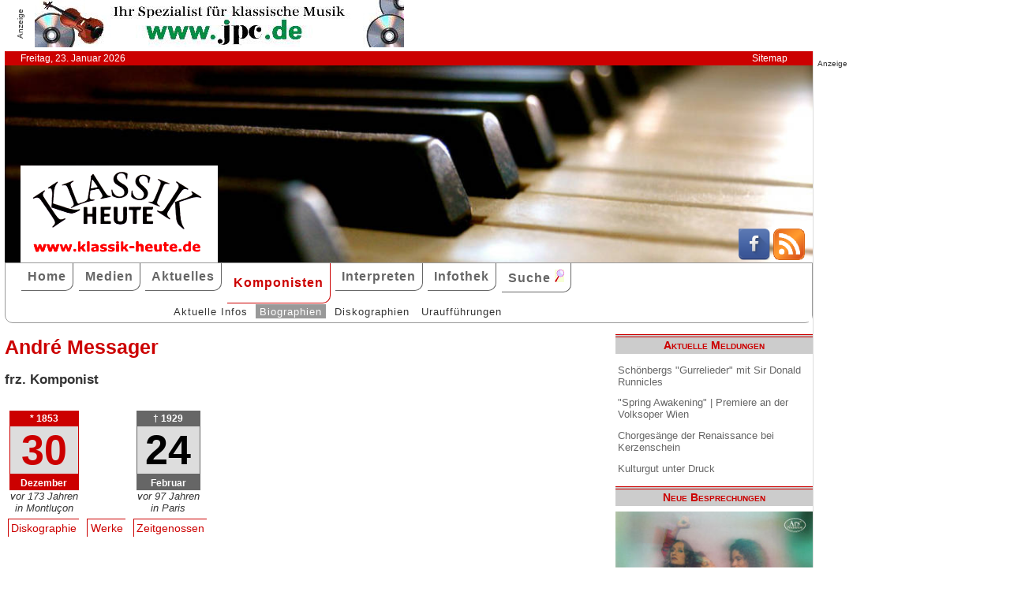

--- FILE ---
content_type: text/html; charset=UTF-8
request_url: http://www.klassik-heute.com/4daction/www_komponist?id=45017&zeitgenossen
body_size: 15083
content:
<!doctype html>
<html lang="de">

<head>
        <meta charset="UTF-8">
        <meta name="viewport" content="width=device-width, initial-scale=1">

        <title>André Messager: Zeitgenossen - Klassik Heute</title>

        <meta name="robots" content="index, follow">
        <meta name="revisit-after" content="14 days">
        <meta name="author" content="Klassik Heute">
        <meta name="company" content="Klassik Heute">
        <meta name="language" content="de">
        <meta name="content-language" content="de">
        <meta name="copyright" content="Klassik Heute">
        <meta name="distribution" content="global">
        <meta name="page-topic" content="Musik; Klassik; Kunst &amp; Kultur">
        <meta name="description" content="André Messager: Biographie, Diskographie">

        <meta property="og:title" content="André Messager" /><meta property="og:site_name" content="Klassik Heute" /><meta property="og:url" content="www.klassik-heute.de/4daction/www_interpret?id=45017" /><meta property="og:type" content="article" /><meta property="og:description" content="" /><meta property="og:image" content="www.klassik-heute.de/images_artists/KH_Logo_Komponisten.jpg" />

        <link rel="stylesheet" href="/stil.css">
        <link rel="stylesheet" href="/stil_druck.css" media="print" >
        <link rel="shortcut icon" href="/favicon.ico" type="image/x-icon">
        <link rel="canonical" href="http://www.klassik-heute.de/" />
        <link rel="alternate" hreflang="de" href="http://www.klassik-heute.de/" />
        <link rel="alternate" hreflang="de" href="http://www.klassik-heute.com/" />
        <link rel="alternate" hreflang="de" href="http://www.klassikheute.de/" />
        <link rel="alternate" hreflang="de" href="http://www.klassik-treff.de/" />
        <link rel="alternate" type="application/rss+xml" title="Klassik Heute RSS News-Feed" href="http://www.klassik-heute.de/rss.xml" />

        <script type="application/ld+json">
    {
      "@context": "http://schema.org",
      "@type": "Organization",
      "url": "http://www.klassik-heute.com",
            "sameAs" : [
    "https://www.facebook.com/klassikheute/",
    "https://plus.google.com/105982617649211401413"
  ],
      "logo": "http://www.klassik-heute.de/elemente/KH_Logo_250x123.png"
    }
         </script>

<!-- Copyright (c) 2000-2022 etracker GmbH. All rights reserved. -->
<!-- This material may not be reproduced, displayed, modified or distributed -->
<!-- without the express prior written permission of the copyright holder. -->
<!-- etracker tracklet 5.0 -->
<script type="text/javascript">
//var et_pagename = "klassik_heute_komponist.shtml";
//var et_areas = "Komponisten/André Messager";
// var et_tval = 0;
// var et_tsale = 0;
// var et_tonr = "";
// var et_basket = "";
</script>
<script id="_etLoader" type="text/javascript" charset="UTF-8" data-block-cookies="true" data-secure-code="MQbwsx" src="//code.etracker.com/code/e.js" async></script>
<!-- etracker tracklet 5.0 end -->
</head>

<body>

             <div id="anzeige1">    
<p>Anzeige</p><a href="https://partner.jpc.de/go.cgi?pid=82&wmid=cc&cpid=1&target=https://www.jpc.de/jpcng/classic/home" target="_blank"><img src="/anzeigen/jpc_klassik_468x60_85.jpg" width="468" height="60" alt=""></a>    </div>    <div id="kopfleiste">        <ul>         <li>Freitag, 23. Januar 2026</li>         <li style="margin-left:auto;"><a href="/klassik_heute_sitemap.shtml">Sitemap</a></li>        </ul>    </div>    <header id="kopf" class="hg1">          <div class="logo">          <a name=#top></a>          </div>          <div class="socialmedia">         <a href="https://www.facebook.com/klassikheute/" target="_blank" btattached="true" style="border: none;"><img width="40" height="40" alt="Teilen auf Facebook" src="/elemente/Icon_Facebook.png"></a>         <a title="Klassik Heute Rss News-Feed" href="http://www.klassik-heute.de/rss.xml" rel="alternate" type="application/rss+xml" btattached="true" style="border: none;"><img width="40" height="40" alt="RSS-Feed Klassik Heute" src="/elemente/Icon_rssfeed.png" border="0"></a>          </div>    </header><nav id="navigation" role="navigation">         <a class="menue-button menue-zu" href="#navigation-zu">&#8801;</a>         <a class="menue-button menue-auf" href="#navigation">&#8801;</a><ul id="mainnav"> <li><a href="/index.shtml">Home</a></li><li><a href="/klassik_heute_medien_30tage.shtml">Medien</a></li><li><a href="/klassik_heute_aktuelles.shtml">Aktuelles</a></li><li><a href="/klassik_heute_komponisten.shtml" class="aktuell">Komponisten</a></li><li><a href="/klassik_heute_interpreten.shtml">Interpreten</a></li><li><a href="/klassik_heute_infothek.shtml">Infothek</a></li><li><a href="/klassik_heute_suche.shtml">Suche <img src="/elemente/lupe16.png"></a></li><ul class="subnav"> <ul class="subnav"><li><a href="/klassik_heute_komponisten.shtml">Aktuelle Infos</a></li><li><a href="/klassik_heute_komponisten_bios1.shtml" class="aktuell">Biographien</a></li><li><a href="/klassik_heute_komponisten_diskos.shtml">Diskographien</a></li><li><a href="/klassik_heute_komponisten_ua.shtml">Uraufführungen</a></li></ul></ul></ul></nav>

        <main id="inhalt">

<div id="drucken"><!--Kopfzeile beim Drucken-->
<img src="/kh_klassik-heute.gif" alt="Klassik Heute - Ihr Klassik-Portal im Internet">
</div>

                        <h1>André Messager</h1>
                        
                        <h3>frz. Komponist</h3>
                        

                         <aside class="themen"><dl class="lebensdaten" style="width:90%";><dt><p class="geboren1">* 1853</p><p class="geboren2">30</p><p class="geboren3">Dezember</p><p class="ort">vor 173 Jahren</p><p class="ort">in Montluçon</p><dd></dd></dt></dl><dl class="lebensdaten" style="width:90%";><dt><p class="gestorben1">&dagger; 1929</p><p class="gestorben2">24</p><p class="gestorben3">Februar</p><p class="ort">vor 97 Jahren</p><p class="ort">in Paris</p><dd></dd></dt></dl></aside>
<ul class="karteireiter"><li><a href="/4daction/www_komponist?id=45017&disko">Diskographie</a></li><li><a href="/4daction/www_komponist?id=45017&werke">Werke</a></li><li><a href="/4daction/www_komponist?id=45017&zeitgenossen">Zeitgenossen</a></li></ul>
<h2 class="bereich">Zeitgenossen</h2>

<article>
<form action="/4daction/www_zeitgenossen/45017" method="post">  <fieldset>    <legend>Länderauswahl / Sortieren</legend>    <table>      <tr>        <td>     <select name="Land" size="1">      <option>Frankreich</option>
<option>Argentinien</option>
<option>Belgien</option>
<option>Brasilien</option>
<option>Bulgarien</option>
<option>Dänemark</option>
<option>Deutschland</option>
<option>England</option>
<option>Estland</option>
<option>Finnland</option>
<option>Frankreich</option>
<option>Georgien</option>
<option>Griechenland</option>
<option>Großbritannien</option>
<option>Irland</option>
<option>Island</option>
<option>Italien</option>
<option>Japan</option>
<option>Kanada</option>
<option>Kroatien</option>
<option>Kuba</option>
<option>Lettland</option>
<option>Litauen</option>
<option>Luxemburg</option>
<option>Mexiko</option>
<option>Niederlande</option>
<option>Norwegen</option>
<option>Österreich</option>
<option>Peru</option>
<option>Polen</option>
<option>Portugal</option>
<option>Rumänien</option>
<option>Russland</option>
<option>Schottland</option>
<option>Schweden</option>
<option>Schweiz</option>
<option>Serbien</option>
<option>Slowenien</option>
<option>Spanien</option>
<option>Ukraine</option>
<option>Ungarn</option>
<option>USA</option>
     </select>        </td>        <td>	<input type="radio" id="name" name="Sortierung" value="Name" radio1 >    <label for="name"> Name</label><br />    <input type="radio" id="jahre" name="Sortierung" value="Jahre" checked >    <label for="jahre"> Lebensjahre</label>      </td>    <td>    <input type="radio" id="geb" name="Sortierung" value="Geburtsjahr" radio3 >    <label for="geb"> Geburtsjahr</label><br />    <input type="radio" id="gest" name="Sortierung" value="Sterbejahr" radio4 >    <label for="gest"> Sterbejahr</label>	</td>	<td>	<input type="submit" value="&uparrow;" name="was" class="senden""><br />	<input type="submit" value="&downarrow;" name="was" class="senden"">	</td>	</tr>     </table>  </fieldset></form><p>Spalte 4 = Lebensalter des Komponisten / Anzahl der gemeinsamen Lebensjahre</p>
<table style="font-size:85%; vertical-align: middle;">
<tr><th style="width:25%; border-right:1px solid gray;">André Messager</th><th style="border-right:1px solid gray;">*&nbsp;1853</th><th style="border-right:1px solid gray;">&dagger;&nbsp;1929</th><th style="border-right:1px solid gray;">76&nbsp;J.</th><th style="border-right:1px solid gray;">1850</th><th style="border-right:1px solid gray;">1860</th><th style="border-right:1px solid gray;">1870</th><th style="border-right:1px solid gray;">1880</th><th style="border-right:1px solid gray;">1890</th><th style="border-right:1px solid gray;">1900</th><th style="border-right:1px solid gray;">1910</th><th style="border-right:1px solid gray;">1920</th><th style="border-right:1px solid gray;">224 Eintr.</th></tr>
<tr><td style="width:25%; padding:0;"><a href="/4daction/www_komponist?id=42665&amp;zeitgenossen"><b>Duparc</b>, Henri</a></td><td>1848</td><td>1933</td><td colspan="10"><svg width="100%" height="10" viewbox="0 0 100% 0">  <desc>Duparc Henri</desc><rect x="14%" y="0" width="84%" height="10" fill="#eee" /><rect x="0%" y="0" width="14%" height="10" fill="#EAA088" /><rect x="14%" y="0" width="84%" height="10" fill="green" /><rect x="99%" y="0" width="1%" height="10" fill="#EAA088" />   <text x="0" y="10" font-size="100%">76</text></svg></td></tr>
<tr><td style="width:25%; padding:0;"><a href="/4daction/www_komponist?id=43846&amp;zeitgenossen"><b>Indy</b>, Vincent</a></td><td>1851</td><td>1931</td><td colspan="10"><svg width="100%" height="10" viewbox="0 0 100% 0">  <desc>Indy Vincent</desc><rect x="14%" y="0" width="84%" height="10" fill="#eee" /><rect x="0%" y="0" width="14%" height="10" fill="#EAA088" /><rect x="14%" y="0" width="84%" height="10" fill="green" /><rect x="99%" y="0" width="1%" height="10" fill="#EAA088" />   <text x="0" y="10" font-size="100%">76</text></svg></td></tr>
<tr><td style="width:25%; padding:0;"><a href="/4daction/www_komponist?id=45658&amp;zeitgenossen"><b>Périlhou</b>, Albert</a></td><td>1846</td><td>1936</td><td colspan="10"><svg width="100%" height="10" viewbox="0 0 100% 0">  <desc>Périlhou Albert</desc><rect x="14%" y="0" width="84%" height="10" fill="#eee" /><rect x="0%" y="0" width="14%" height="10" fill="#EAA088" /><rect x="14%" y="0" width="84%" height="10" fill="green" /><rect x="99%" y="0" width="1%" height="10" fill="#EAA088" />   <text x="0" y="10" font-size="100%">76</text></svg></td></tr>
<tr><td style="width:25%; padding:0;"><a href="/4daction/www_komponist?id=47575&amp;zeitgenossen"><b>Widor</b>, Charles-Marie</a></td><td>1844</td><td>1937</td><td colspan="10"><svg width="100%" height="10" viewbox="0 0 100% 0">  <desc>Widor Charles-Marie</desc><rect x="14%" y="0" width="84%" height="10" fill="#eee" /><rect x="0%" y="0" width="14%" height="10" fill="#EAA088" /><rect x="14%" y="0" width="84%" height="10" fill="green" /><rect x="99%" y="0" width="1%" height="10" fill="#EAA088" />   <text x="0" y="10" font-size="100%">76</text></svg></td></tr>
<tr><td style="width:25%; padding:0;"><a href="/4daction/www_komponist?id=41149&amp;zeitgenossen"><b>Alary</b>, Georges</a></td><td>1850</td><td>1928</td><td colspan="10"><svg width="100%" height="10" viewbox="0 0 100% 0">  <desc>Alary Georges</desc><rect x="14%" y="0" width="84%" height="10" fill="#eee" /><rect x="0%" y="0" width="14%" height="10" fill="#EAA088" /><rect x="14%" y="0" width="83%" height="10" fill="green" />   <text x="0" y="10" font-size="100%">75</text></svg></td></tr>
<tr><td style="width:25%; padding:0;"><a href="/4daction/www_komponist?id=41523&amp;zeitgenossen"><b>Beau</b>, Luise Adolpha</a></td><td>1850</td><td>1927</td><td colspan="10"><svg width="100%" height="10" viewbox="0 0 100% 0">  <desc>Beau Luise Adolpha</desc><rect x="14%" y="0" width="84%" height="10" fill="#eee" /><rect x="0%" y="0" width="14%" height="10" fill="#EAA088" /><rect x="14%" y="0" width="82%" height="10" fill="green" />   <text x="0" y="10" font-size="100%">74</text></svg></td></tr>
<tr><td style="width:25%; padding:0;"><a href="/4daction/www_komponist?id=49732&amp;zeitgenossen"><b>Paladilhe</b>, Émile</a></td><td>1844</td><td>1926</td><td colspan="10"><svg width="100%" height="10" viewbox="0 0 100% 0">  <desc>Paladilhe Émile</desc><rect x="14%" y="0" width="84%" height="10" fill="#eee" /><rect x="0%" y="0" width="14%" height="10" fill="#EAA088" /><rect x="14%" y="0" width="81%" height="10" fill="green" />   <text x="0" y="10" font-size="100%">73</text></svg></td></tr>
<tr><td style="width:25%; padding:0;"><a href="/4daction/www_komponist?id=42167&amp;zeitgenossen"><b>Chaminade</b>, Cécile Louise</a></td><td>1857</td><td>1944</td><td colspan="10"><svg width="100%" height="10" viewbox="0 0 100% 0">  <desc>Chaminade Cécile Louise</desc><rect x="14%" y="0" width="84%" height="10" fill="#eee" /><rect x="19%" y="0" width="80%" height="10" fill="green" /><rect x="99%" y="0" width="1%" height="10" fill="#EAA088" />   <text x="0" y="10" font-size="100%">72</text></svg></td></tr>
<tr><td style="width:25%; padding:0;"><a href="/4daction/www_komponist?id=43885&amp;zeitgenossen"><b>Jaëll</b>, Marie</a></td><td>1846</td><td>1925</td><td colspan="10"><svg width="100%" height="10" viewbox="0 0 100% 0">  <desc>Jaëll Marie</desc><rect x="14%" y="0" width="84%" height="10" fill="#eee" /><rect x="0%" y="0" width="14%" height="10" fill="#EAA088" /><rect x="14%" y="0" width="80%" height="10" fill="green" />   <text x="0" y="10" font-size="100%">72</text></svg></td></tr>
<tr><td style="width:25%; padding:0;"><a href="/4daction/www_komponist?id=44482&amp;zeitgenossen"><b>Lazzari</b>, Sylvio</a></td><td>1857</td><td>1944</td><td colspan="10"><svg width="100%" height="10" viewbox="0 0 100% 0">  <desc>Lazzari Sylvio</desc><rect x="14%" y="0" width="84%" height="10" fill="#eee" /><rect x="19%" y="0" width="80%" height="10" fill="green" /><rect x="99%" y="0" width="1%" height="10" fill="#EAA088" />   <text x="0" y="10" font-size="100%">72</text></svg></td></tr>
<tr><td style="width:25%; padding:0;"><a href="/4daction/www_komponist?id=41769&amp;zeitgenossen"><b>Bonis</b>, Mélanie</a></td><td>1858</td><td>1937</td><td colspan="10"><svg width="100%" height="10" viewbox="0 0 100% 0">  <desc>Bonis Mélanie</desc><rect x="14%" y="0" width="84%" height="10" fill="#eee" /><rect x="20%" y="0" width="79%" height="10" fill="green" /><rect x="99%" y="0" width="1%" height="10" fill="#EAA088" />   <text x="0" y="10" font-size="100%">71</text></svg></td></tr>
<tr><td style="width:25%; padding:0;"><a href="/4daction/www_komponist?id=42640&amp;zeitgenossen"><b>Dubois</b>, Théodore</a></td><td>1837</td><td>1924</td><td colspan="10"><svg width="100%" height="10" viewbox="0 0 100% 0">  <desc>Dubois Théodore</desc><rect x="14%" y="0" width="84%" height="10" fill="#eee" /><rect x="0%" y="0" width="14%" height="10" fill="#EAA088" /><rect x="14%" y="0" width="79%" height="10" fill="green" />   <text x="0" y="10" font-size="100%">71</text></svg></td></tr>
<tr><td style="width:25%; padding:0;"><a href="/4daction/www_komponist?id=42862&amp;zeitgenossen"><b>Fauré</b>, Gabriel</a></td><td>1845</td><td>1924</td><td colspan="10"><svg width="100%" height="10" viewbox="0 0 100% 0">  <desc>Fauré Gabriel</desc><rect x="14%" y="0" width="84%" height="10" fill="#eee" /><rect x="0%" y="0" width="14%" height="10" fill="#EAA088" /><rect x="14%" y="0" width="79%" height="10" fill="green" />   <text x="0" y="10" font-size="100%">71</text></svg></td></tr>
<tr><td style="width:25%; padding:0;"><a href="/4daction/www_komponist?id=43799&amp;zeitgenossen"><b>Hüe</b>, Georges</a></td><td>1858</td><td>1948</td><td colspan="10"><svg width="100%" height="10" viewbox="0 0 100% 0">  <desc>Hüe Georges</desc><rect x="14%" y="0" width="84%" height="10" fill="#eee" /><rect x="20%" y="0" width="79%" height="10" fill="green" /><rect x="99%" y="0" width="1%" height="10" fill="#EAA088" />   <text x="0" y="10" font-size="100%">71</text></svg></td></tr>
<tr><td style="width:25%; padding:0;"><a href="/4daction/www_komponist?id=42181&amp;zeitgenossen"><b>Charpentier</b>, Gustave</a></td><td>1860</td><td>1956</td><td colspan="10"><svg width="100%" height="10" viewbox="0 0 100% 0">  <desc>Charpentier Gustave</desc><rect x="14%" y="0" width="84%" height="10" fill="#eee" /><rect x="22%" y="0" width="77%" height="10" fill="green" /><rect x="99%" y="0" width="1%" height="10" fill="#EAA088" />   <text x="0" y="10" font-size="100%">69</text></svg></td></tr>
<tr><td style="width:25%; padding:0;"><a href="/4daction/www_komponist?id=41881&amp;zeitgenossen"><b>Bréville</b>, Pierre</a></td><td>1861</td><td>1949</td><td colspan="10"><svg width="100%" height="10" viewbox="0 0 100% 0">  <desc>Bréville Pierre</desc><rect x="14%" y="0" width="84%" height="10" fill="#eee" /><rect x="23%" y="0" width="76%" height="10" fill="green" /><rect x="99%" y="0" width="1%" height="10" fill="#EAA088" />   <text x="0" y="10" font-size="100%">68</text></svg></td></tr>
<tr><td style="width:25%; padding:0;"><a href="/4daction/www_komponist?id=48642&amp;zeitgenossen"><b>Ferrari</b>, Gabrielle</a></td><td>1851</td><td>1921</td><td colspan="10"><svg width="100%" height="10" viewbox="0 0 100% 0">  <desc>Ferrari Gabrielle</desc><rect x="14%" y="0" width="84%" height="10" fill="#eee" /><rect x="0%" y="0" width="14%" height="10" fill="#EAA088" /><rect x="14%" y="0" width="76%" height="10" fill="green" />   <text x="0" y="10" font-size="100%">68</text></svg></td></tr>
<tr><td style="width:25%; padding:0;"><a href="/4daction/www_komponist?id=44647&amp;zeitgenossen"><b>Loeffler</b>, Charles Martin</a></td><td>1861</td><td>1935</td><td colspan="10"><svg width="100%" height="10" viewbox="0 0 100% 0">  <desc>Loeffler Charles Martin</desc><rect x="14%" y="0" width="84%" height="10" fill="#eee" /><rect x="23%" y="0" width="76%" height="10" fill="green" /><rect x="99%" y="0" width="1%" height="10" fill="#EAA088" />   <text x="0" y="10" font-size="100%">68</text></svg></td></tr>
<tr><td style="width:25%; padding:0;"><a href="/4daction/www_komponist?id=32842&amp;zeitgenossen"><b>Saint-Saëns</b>, Camille</a></td><td>1835</td><td>1921</td><td colspan="10"><svg width="100%" height="10" viewbox="0 0 100% 0">  <desc>Saint-Saëns Camille</desc><rect x="14%" y="0" width="84%" height="10" fill="#eee" /><rect x="0%" y="0" width="14%" height="10" fill="#EAA088" /><rect x="14%" y="0" width="76%" height="10" fill="green" />   <text x="0" y="10" font-size="100%">68</text></svg></td></tr>
<tr><td style="width:25%; padding:0;"><a href="/4daction/www_komponist?id=49112&amp;zeitgenossen"><b>Savard</b>, Augustin</a></td><td>1861</td><td>1942</td><td colspan="10"><svg width="100%" height="10" viewbox="0 0 100% 0">  <desc>Savard Augustin</desc><rect x="14%" y="0" width="84%" height="10" fill="#eee" /><rect x="23%" y="0" width="76%" height="10" fill="green" /><rect x="99%" y="0" width="1%" height="10" fill="#EAA088" />   <text x="0" y="10" font-size="100%">68</text></svg></td></tr>
<tr><td style="width:25%; padding:0;"><a href="/4daction/www_komponist?id=41790&amp;zeitgenossen"><b>Borne</b>, François</a></td><td>1840</td><td>1920</td><td colspan="10"><svg width="100%" height="10" viewbox="0 0 100% 0">  <desc>Borne François</desc><rect x="14%" y="0" width="84%" height="10" fill="#eee" /><rect x="0%" y="0" width="14%" height="10" fill="#EAA088" /><rect x="14%" y="0" width="74%" height="10" fill="green" />   <text x="0" y="10" font-size="100%">67</text></svg></td></tr>
<tr><td style="width:25%; padding:0;"><a href="/4daction/www_komponist?id=42757&amp;zeitgenossen"><b>Emmanuel</b>, Maurice</a></td><td>1862</td><td>1938</td><td colspan="10"><svg width="100%" height="10" viewbox="0 0 100% 0">  <desc>Emmanuel Maurice</desc><rect x="14%" y="0" width="84%" height="10" fill="#eee" /><rect x="24%" y="0" width="74%" height="10" fill="green" /><rect x="99%" y="0" width="1%" height="10" fill="#EAA088" />   <text x="0" y="10" font-size="100%">67</text></svg></td></tr>
<tr><td style="width:25%; padding:0;"><a href="/4daction/www_komponist?id=45733&amp;zeitgenossen"><b>Pierné</b>, Gabriel</a></td><td>1863</td><td>1937</td><td colspan="10"><svg width="100%" height="10" viewbox="0 0 100% 0">  <desc>Pierné Gabriel</desc><rect x="14%" y="0" width="84%" height="10" fill="#eee" /><rect x="26%" y="0" width="73%" height="10" fill="green" /><rect x="99%" y="0" width="1%" height="10" fill="#EAA088" />   <text x="0" y="10" font-size="100%">66</text></svg></td></tr>
<tr><td style="width:25%; padding:0;"><a href="/4daction/www_komponist?id=46149&amp;zeitgenossen"><b>Ropartz</b>, Guy</a></td><td>1864</td><td>1955</td><td colspan="10"><svg width="100%" height="10" viewbox="0 0 100% 0">  <desc>Ropartz Guy</desc><rect x="14%" y="0" width="84%" height="10" fill="#eee" /><rect x="27%" y="0" width="72%" height="10" fill="green" /><rect x="99%" y="0" width="1%" height="10" fill="#EAA088" />   <text x="0" y="10" font-size="100%">65</text></svg></td></tr>
<tr><td style="width:25%; padding:0;"><a href="/4daction/www_komponist?id=42654&amp;zeitgenossen"><b>Dukas</b>, Paul</a></td><td>1865</td><td>1935</td><td colspan="10"><svg width="100%" height="10" viewbox="0 0 100% 0">  <desc>Dukas Paul</desc><rect x="14%" y="0" width="84%" height="10" fill="#eee" /><rect x="28%" y="0" width="71%" height="10" fill="green" /><rect x="99%" y="0" width="1%" height="10" fill="#EAA088" />   <text x="0" y="10" font-size="100%">64</text></svg></td></tr>
<tr><td style="width:25%; padding:0;"><a href="/4daction/www_komponist?id=49735&amp;zeitgenossen"><b>Puget</b>, Paul</a></td><td>1848</td><td>1917</td><td colspan="10"><svg width="100%" height="10" viewbox="0 0 100% 0">  <desc>Puget Paul</desc><rect x="14%" y="0" width="84%" height="10" fill="#eee" /><rect x="0%" y="0" width="14%" height="10" fill="#EAA088" /><rect x="14%" y="0" width="71%" height="10" fill="green" />   <text x="0" y="10" font-size="100%">64</text></svg></td></tr>
<tr><td style="width:25%; padding:0;"><a href="/4daction/www_komponist?id=50450&amp;zeitgenossen"><b>Simon</b>, Anton</a></td><td>1850</td><td>1916</td><td colspan="10"><svg width="100%" height="10" viewbox="0 0 100% 0">  <desc>Simon Anton</desc><rect x="14%" y="0" width="84%" height="10" fill="#eee" /><rect x="0%" y="0" width="14%" height="10" fill="#EAA088" /><rect x="14%" y="0" width="70%" height="10" fill="green" />   <text x="0" y="10" font-size="100%">63</text></svg></td></tr>
<tr><td style="width:25%; padding:0;"><a href="/4daction/www_komponist?id=50647&amp;zeitgenossen"><b>Geloso</b>, César</a></td><td>1867</td><td>1960</td><td colspan="10"><svg width="100%" height="10" viewbox="0 0 100% 0">  <desc>Geloso César</desc><rect x="14%" y="0" width="84%" height="10" fill="#eee" /><rect x="30%" y="0" width="69%" height="10" fill="green" /><rect x="99%" y="0" width="1%" height="10" fill="#EAA088" />   <text x="0" y="10" font-size="100%">62</text></svg></td></tr>
<tr><td style="width:25%; padding:0;"><a href="/4daction/www_komponist?id=44192&amp;zeitgenossen"><b>Koechlin</b>, Charles</a></td><td>1867</td><td>1950</td><td colspan="10"><svg width="100%" height="10" viewbox="0 0 100% 0">  <desc>Koechlin Charles</desc><rect x="14%" y="0" width="84%" height="10" fill="#eee" /><rect x="30%" y="0" width="69%" height="10" fill="green" /><rect x="99%" y="0" width="1%" height="10" fill="#EAA088" />   <text x="0" y="10" font-size="100%">62</text></svg></td></tr>
<tr><td style="width:25%; padding:0;"><a href="/4daction/www_komponist?id=45209&amp;zeitgenossen"><b>Mouquet</b>, Jules</a></td><td>1867</td><td>1946</td><td colspan="10"><svg width="100%" height="10" viewbox="0 0 100% 0">  <desc>Mouquet Jules</desc><rect x="14%" y="0" width="84%" height="10" fill="#eee" /><rect x="30%" y="0" width="69%" height="10" fill="green" /><rect x="99%" y="0" width="1%" height="10" fill="#EAA088" />   <text x="0" y="10" font-size="100%">62</text></svg></td></tr>
<tr><td style="width:25%; padding:0;"><a href="/4daction/www_komponist?id=47428&amp;zeitgenossen"><b>Waldteufel</b>, Emile</a></td><td>1837</td><td>1915</td><td colspan="10"><svg width="100%" height="10" viewbox="0 0 100% 0">  <desc>Waldteufel Emile</desc><rect x="14%" y="0" width="84%" height="10" fill="#eee" /><rect x="0%" y="0" width="14%" height="10" fill="#EAA088" /><rect x="14%" y="0" width="69%" height="10" fill="green" />   <text x="0" y="10" font-size="100%">62</text></svg></td></tr>
<tr><td style="width:25%; padding:0;"><a href="/4daction/www_komponist?id=45564&amp;zeitgenossen"><b>Pannequin</b>, Jean</a></td><td>1850</td><td>1914</td><td colspan="10"><svg width="100%" height="10" viewbox="0 0 100% 0">  <desc>Pannequin Jean</desc><rect x="14%" y="0" width="84%" height="10" fill="#eee" /><rect x="0%" y="0" width="14%" height="10" fill="#EAA088" /><rect x="14%" y="0" width="68%" height="10" fill="green" />   <text x="0" y="10" font-size="100%">61</text></svg></td></tr>
<tr><td style="width:25%; padding:0;"><a href="/4daction/www_komponist?id=50727&amp;zeitgenossen"><b>Pugno</b>, Raoul</a></td><td>1852</td><td>1914</td><td colspan="10"><svg width="100%" height="10" viewbox="0 0 100% 0">  <desc>Pugno Raoul</desc><rect x="14%" y="0" width="84%" height="10" fill="#eee" /><rect x="0%" y="0" width="14%" height="10" fill="#EAA088" /><rect x="14%" y="0" width="68%" height="10" fill="green" />   <text x="0" y="10" font-size="100%">61</text></svg></td></tr>
<tr><td style="width:25%; padding:0;"><a href="/4daction/www_komponist?id=46198&amp;zeitgenossen"><b>Roussel</b>, Albert</a></td><td>1869</td><td>1937</td><td colspan="10"><svg width="100%" height="10" viewbox="0 0 100% 0">  <desc>Roussel Albert</desc><rect x="14%" y="0" width="84%" height="10" fill="#eee" /><rect x="32%" y="0" width="67%" height="10" fill="green" /><rect x="99%" y="0" width="1%" height="10" fill="#EAA088" />   <text x="0" y="10" font-size="100%">60</text></svg></td></tr>
<tr><td style="width:25%; padding:0;"><a href="/4daction/www_komponist?id=42606&amp;zeitgenossen"><b>Donjon</b>, Jean</a></td><td>1839</td><td>1912</td><td colspan="10"><svg width="100%" height="10" viewbox="0 0 100% 0">  <desc>Donjon Jean</desc><rect x="14%" y="0" width="84%" height="10" fill="#eee" /><rect x="0%" y="0" width="14%" height="10" fill="#EAA088" /><rect x="14%" y="0" width="66%" height="10" fill="green" />   <text x="0" y="10" font-size="100%">59</text></svg></td></tr>
<tr><td style="width:25%; padding:0;"><a href="/4daction/www_komponist?id=43554&amp;zeitgenossen"><b>Hasselmans</b>, Alphonse</a></td><td>1845</td><td>1912</td><td colspan="10"><svg width="100%" height="10" viewbox="0 0 100% 0">  <desc>Hasselmans Alphonse</desc><rect x="14%" y="0" width="84%" height="10" fill="#eee" /><rect x="0%" y="0" width="14%" height="10" fill="#EAA088" /><rect x="14%" y="0" width="66%" height="10" fill="green" />   <text x="0" y="10" font-size="100%">59</text></svg></td></tr>
<tr><td style="width:25%; padding:0;"><a href="/4daction/www_komponist?id=44889&amp;zeitgenossen"><b>Massenet</b>, Jules</a></td><td>1842</td><td>1912</td><td colspan="10"><svg width="100%" height="10" viewbox="0 0 100% 0">  <desc>Massenet Jules</desc><rect x="14%" y="0" width="84%" height="10" fill="#eee" /><rect x="0%" y="0" width="14%" height="10" fill="#EAA088" /><rect x="14%" y="0" width="66%" height="10" fill="green" />   <text x="0" y="10" font-size="100%">59</text></svg></td></tr>
<tr><td style="width:25%; padding:0;"><a href="/4daction/www_komponist?id=45172&amp;zeitgenossen"><b>Moreau</b>, Léon</a></td><td>1870</td><td>1946</td><td colspan="10"><svg width="100%" height="10" viewbox="0 0 100% 0">  <desc>Moreau Léon</desc><rect x="14%" y="0" width="84%" height="10" fill="#eee" /><rect x="33%" y="0" width="66%" height="10" fill="green" /><rect x="99%" y="0" width="1%" height="10" fill="#EAA088" />   <text x="0" y="10" font-size="100%">59</text></svg></td></tr>
<tr><td style="width:25%; padding:0;"><a href="/4daction/www_komponist?id=46347&amp;zeitgenossen"><b>Satie</b>, Erik</a></td><td>1866</td><td>1925</td><td colspan="10"><svg width="100%" height="10" viewbox="0 0 100% 0">  <desc>Satie Erik</desc><rect x="14%" y="0" width="84%" height="10" fill="#eee" /><rect x="29%" y="0" width="66%" height="10" fill="green" />   <text x="0" y="10" font-size="100%">59</text></svg></td></tr>
<tr><td style="width:25%; padding:0;"><a href="/4daction/www_komponist?id=46446&amp;zeitgenossen"><b>Schmitt</b>, Florent</a></td><td>1870</td><td>1958</td><td colspan="10"><svg width="100%" height="10" viewbox="0 0 100% 0">  <desc>Schmitt Florent</desc><rect x="14%" y="0" width="84%" height="10" fill="#eee" /><rect x="33%" y="0" width="66%" height="10" fill="green" /><rect x="99%" y="0" width="1%" height="10" fill="#EAA088" />   <text x="0" y="10" font-size="100%">59</text></svg></td></tr>
<tr><td style="width:25%; padding:0;"><a href="/4daction/www_komponist?id=47142&amp;zeitgenossen"><b>Tournemire</b>, Charles</a></td><td>1870</td><td>1939</td><td colspan="10"><svg width="100%" height="10" viewbox="0 0 100% 0">  <desc>Tournemire Charles</desc><rect x="14%" y="0" width="84%" height="10" fill="#eee" /><rect x="33%" y="0" width="66%" height="10" fill="green" /><rect x="99%" y="0" width="1%" height="10" fill="#EAA088" />   <text x="0" y="10" font-size="100%">59</text></svg></td></tr>
<tr><td style="width:25%; padding:0;"><a href="/4daction/www_komponist?id=48330&amp;zeitgenossen"><b>Verdalle</b>, Gabriel</a></td><td>1845</td><td>1912</td><td colspan="10"><svg width="100%" height="10" viewbox="0 0 100% 0">  <desc>Verdalle Gabriel</desc><rect x="14%" y="0" width="84%" height="10" fill="#eee" /><rect x="0%" y="0" width="14%" height="10" fill="#EAA088" /><rect x="14%" y="0" width="66%" height="10" fill="green" />   <text x="0" y="10" font-size="100%">59</text></svg></td></tr>
<tr><td style="width:25%; padding:0;"><a href="/4daction/www_komponist?id=47327&amp;zeitgenossen"><b>Vierne</b>, Louis</a></td><td>1870</td><td>1937</td><td colspan="10"><svg width="100%" height="10" viewbox="0 0 100% 0">  <desc>Vierne Louis</desc><rect x="14%" y="0" width="84%" height="10" fill="#eee" /><rect x="33%" y="0" width="66%" height="10" fill="green" /><rect x="99%" y="0" width="1%" height="10" fill="#EAA088" />   <text x="0" y="10" font-size="100%">59</text></svg></td></tr>
<tr><td style="width:25%; padding:0;"><a href="/4daction/www_komponist?id=50728&amp;zeitgenossen"><b>Balay</b>, Guillaume</a></td><td>1871</td><td>1943</td><td colspan="10"><svg width="100%" height="10" viewbox="0 0 100% 0">  <desc>Balay Guillaume</desc><rect x="14%" y="0" width="84%" height="10" fill="#eee" /><rect x="34%" y="0" width="64%" height="10" fill="green" /><rect x="99%" y="0" width="1%" height="10" fill="#EAA088" />   <text x="0" y="10" font-size="100%">58</text></svg></td></tr>
<tr><td style="width:25%; padding:0;"><a href="/4daction/www_komponist?id=48641&amp;zeitgenossen"><b>Faye-Jozin</b>, Hélène-Frédérique</a></td><td>1871</td><td>1942</td><td colspan="10"><svg width="100%" height="10" viewbox="0 0 100% 0">  <desc>Faye-Jozin Hélène-Frédérique</desc><rect x="14%" y="0" width="84%" height="10" fill="#eee" /><rect x="34%" y="0" width="64%" height="10" fill="green" /><rect x="99%" y="0" width="1%" height="10" fill="#EAA088" />   <text x="0" y="10" font-size="100%">58</text></svg></td></tr>
<tr><td style="width:25%; padding:0;"><a href="/4daction/www_komponist?id=43434&amp;zeitgenossen"><b>Guilmant</b>, Félix Alexandre</a></td><td>1837</td><td>1911</td><td colspan="10"><svg width="100%" height="10" viewbox="0 0 100% 0">  <desc>Guilmant Félix Alexandre</desc><rect x="14%" y="0" width="84%" height="10" fill="#eee" /><rect x="0%" y="0" width="14%" height="10" fill="#EAA088" /><rect x="14%" y="0" width="64%" height="10" fill="green" />   <text x="0" y="10" font-size="100%">58</text></svg></td></tr>
<tr><td style="width:25%; padding:0;"><a href="/4daction/www_komponist?id=43641&amp;zeitgenossen"><b>Herman</b>, Jules</a></td><td>1830</td><td>1911</td><td colspan="10"><svg width="100%" height="10" viewbox="0 0 100% 0">  <desc>Herman Jules</desc><rect x="14%" y="0" width="84%" height="10" fill="#eee" /><rect x="0%" y="0" width="14%" height="10" fill="#EAA088" /><rect x="14%" y="0" width="64%" height="10" fill="green" />   <text x="0" y="10" font-size="100%">58</text></svg></td></tr>
<tr><td style="width:25%; padding:0;"><a href="/4daction/www_komponist?id=45838&amp;zeitgenossen"><b>Prestat</b>, Marie</a></td><td>1871</td><td>1933</td><td colspan="10"><svg width="100%" height="10" viewbox="0 0 100% 0">  <desc>Prestat Marie</desc><rect x="14%" y="0" width="84%" height="10" fill="#eee" /><rect x="34%" y="0" width="64%" height="10" fill="green" /><rect x="99%" y="0" width="1%" height="10" fill="#EAA088" />   <text x="0" y="10" font-size="100%">58</text></svg></td></tr>
<tr><td style="width:25%; padding:0;"><a href="/4daction/www_komponist?id=41826&amp;zeitgenossen"><b>Bourgault-Ducoudray</b>, Louis-Albert</a></td><td>1840</td><td>1910</td><td colspan="10"><svg width="100%" height="10" viewbox="0 0 100% 0">  <desc>Bourgault-Ducoudray Louis-Albert</desc><rect x="14%" y="0" width="84%" height="10" fill="#eee" /><rect x="0%" y="0" width="14%" height="10" fill="#EAA088" /><rect x="14%" y="0" width="63%" height="10" fill="green" />   <text x="0" y="10" font-size="100%">57</text></svg></td></tr>
<tr><td style="width:25%; padding:0;"><a href="/4daction/www_komponist?id=41991&amp;zeitgenossen"><b>Büsser</b>, Henri</a></td><td>1872</td><td>1973</td><td colspan="10"><svg width="100%" height="10" viewbox="0 0 100% 0">  <desc>Büsser Henri</desc><rect x="14%" y="0" width="84%" height="10" fill="#eee" /><rect x="36%" y="0" width="63%" height="10" fill="green" /><rect x="99%" y="0" width="1%" height="10" fill="#EAA088" />   <text x="0" y="10" font-size="100%">57</text></svg></td></tr>
<tr><td style="width:25%; padding:0;"><a href="/4daction/www_komponist?id=42843&amp;zeitgenossen"><b>Fanelli</b>, Ernest</a></td><td>1860</td><td>1917</td><td colspan="10"><svg width="100%" height="10" viewbox="0 0 100% 0">  <desc>Fanelli Ernest</desc><rect x="14%" y="0" width="84%" height="10" fill="#eee" /><rect x="22%" y="0" width="63%" height="10" fill="green" />   <text x="0" y="10" font-size="100%">57</text></svg></td></tr>
<tr><td style="width:25%; padding:0;"><a href="/4daction/www_komponist?id=49388&amp;zeitgenossen"><b>Garcia-Viardot</b>, Pauline</a></td><td>1821</td><td>1910</td><td colspan="10"><svg width="100%" height="10" viewbox="0 0 100% 0">  <desc>Garcia-Viardot Pauline</desc><rect x="14%" y="0" width="84%" height="10" fill="#eee" /><rect x="0%" y="0" width="14%" height="10" fill="#EAA088" /><rect x="14%" y="0" width="63%" height="10" fill="green" />   <text x="0" y="10" font-size="100%">57</text></svg></td></tr>
<tr><td style="width:25%; padding:0;"><a href="/4daction/www_komponist?id=47219&amp;zeitgenossen"><b>Ugalde</b>, Delphine</a></td><td>1829</td><td>1910</td><td colspan="10"><svg width="100%" height="10" viewbox="0 0 100% 0">  <desc>Ugalde Delphine</desc><rect x="14%" y="0" width="84%" height="10" fill="#eee" /><rect x="0%" y="0" width="14%" height="10" fill="#EAA088" /><rect x="14%" y="0" width="63%" height="10" fill="green" />   <text x="0" y="10" font-size="100%">57</text></svg></td></tr>
<tr><td style="width:25%; padding:0;"><a href="/4daction/www_komponist?id=47317&amp;zeitgenossen"><b>Viardot-Garcia</b>, Pauline</a></td><td>1821</td><td>1910</td><td colspan="10"><svg width="100%" height="10" viewbox="0 0 100% 0">  <desc>Viardot-Garcia Pauline</desc><rect x="14%" y="0" width="84%" height="10" fill="#eee" /><rect x="0%" y="0" width="14%" height="10" fill="#EAA088" /><rect x="14%" y="0" width="63%" height="10" fill="green" />   <text x="0" y="10" font-size="100%">57</text></svg></td></tr>
<tr><td style="width:25%; padding:0;"><a href="/4daction/www_komponist?id=34628&amp;zeitgenossen"><b>Debussy</b>, Claude</a></td><td>1862</td><td>1918</td><td colspan="10"><svg width="100%" height="10" viewbox="0 0 100% 0">  <desc>Debussy Claude</desc><rect x="14%" y="0" width="84%" height="10" fill="#eee" /><rect x="24%" y="0" width="62%" height="10" fill="green" />   <text x="0" y="10" font-size="100%">56</text></svg></td></tr>
<tr><td style="width:25%; padding:0;"><a href="/4daction/www_komponist?id=42672&amp;zeitgenossen"><b>Durand</b>, Auguste</a></td><td>1830</td><td>1909</td><td colspan="10"><svg width="100%" height="10" viewbox="0 0 100% 0">  <desc>Durand Auguste</desc><rect x="14%" y="0" width="84%" height="10" fill="#eee" /><rect x="0%" y="0" width="14%" height="10" fill="#EAA088" /><rect x="14%" y="0" width="62%" height="10" fill="green" />   <text x="0" y="10" font-size="100%">56</text></svg></td></tr>
<tr><td style="width:25%; padding:0;"><a href="/4daction/www_komponist?id=49420&amp;zeitgenossen"><b>Gauthiez</b>, Cécile</a></td><td>1873</td><td>1946</td><td colspan="10"><svg width="100%" height="10" viewbox="0 0 100% 0">  <desc>Gauthiez Cécile</desc><rect x="14%" y="0" width="84%" height="10" fill="#eee" /><rect x="37%" y="0" width="62%" height="10" fill="green" /><rect x="99%" y="0" width="1%" height="10" fill="#EAA088" />   <text x="0" y="10" font-size="100%">56</text></svg></td></tr>
<tr><td style="width:25%; padding:0;"><a href="/4daction/www_komponist?id=45268&amp;zeitgenossen"><b>Mustel</b>, Alphonse</a></td><td>1873</td><td>1936</td><td colspan="10"><svg width="100%" height="10" viewbox="0 0 100% 0">  <desc>Mustel Alphonse</desc><rect x="14%" y="0" width="84%" height="10" fill="#eee" /><rect x="37%" y="0" width="62%" height="10" fill="green" /><rect x="99%" y="0" width="1%" height="10" fill="#EAA088" />   <text x="0" y="10" font-size="100%">56</text></svg></td></tr>
<tr><td style="width:25%; padding:0;"><a href="/4daction/www_komponist?id=48332&amp;zeitgenossen"><b>Rabaud</b>, Henri</a></td><td>1873</td><td>1949</td><td colspan="10"><svg width="100%" height="10" viewbox="0 0 100% 0">  <desc>Rabaud Henri</desc><rect x="14%" y="0" width="84%" height="10" fill="#eee" /><rect x="37%" y="0" width="62%" height="10" fill="green" /><rect x="99%" y="0" width="1%" height="10" fill="#EAA088" />   <text x="0" y="10" font-size="100%">56</text></svg></td></tr>
<tr><td style="width:25%; padding:0;"><a href="/4daction/www_komponist?id=46108&amp;zeitgenossen"><b>Roger-Ducasse</b>, Jean</a></td><td>1873</td><td>1954</td><td colspan="10"><svg width="100%" height="10" viewbox="0 0 100% 0">  <desc>Roger-Ducasse Jean</desc><rect x="14%" y="0" width="84%" height="10" fill="#eee" /><rect x="37%" y="0" width="62%" height="10" fill="green" /><rect x="99%" y="0" width="1%" height="10" fill="#EAA088" />   <text x="0" y="10" font-size="100%">56</text></svg></td></tr>
<tr><td style="width:25%; padding:0;"><a href="/4daction/www_komponist?id=50801&amp;zeitgenossen"><b>Cantin</b>, Juel</a></td><td>1874</td><td>1956</td><td colspan="10"><svg width="100%" height="10" viewbox="0 0 100% 0">  <desc>Cantin Juel</desc><rect x="14%" y="0" width="84%" height="10" fill="#eee" /><rect x="38%" y="0" width="61%" height="10" fill="green" /><rect x="99%" y="0" width="1%" height="10" fill="#EAA088" />   <text x="0" y="10" font-size="100%">55</text></svg></td></tr>
<tr><td style="width:25%; padding:0;"><a href="/4daction/www_komponist?id=44155&amp;zeitgenossen"><b>Klingsor</b>, Tristan</a></td><td>1874</td><td>1966</td><td colspan="10"><svg width="100%" height="10" viewbox="0 0 100% 0">  <desc>Klingsor Tristan</desc><rect x="14%" y="0" width="84%" height="10" fill="#eee" /><rect x="38%" y="0" width="61%" height="10" fill="green" /><rect x="99%" y="0" width="1%" height="10" fill="#EAA088" />   <text x="0" y="10" font-size="100%">55</text></svg></td></tr>
<tr><td style="width:25%; padding:0;"><a href="/4daction/www_komponist?id=44845&amp;zeitgenossen"><b>Marteau</b>, Henri</a></td><td>1874</td><td>1934</td><td colspan="10"><svg width="100%" height="10" viewbox="0 0 100% 0">  <desc>Marteau Henri</desc><rect x="14%" y="0" width="84%" height="10" fill="#eee" /><rect x="38%" y="0" width="61%" height="10" fill="green" /><rect x="99%" y="0" width="1%" height="10" fill="#EAA088" />   <text x="0" y="10" font-size="100%">55</text></svg></td></tr>
<tr><td style="width:25%; padding:0;"><a href="/4daction/www_komponist?id=45734&amp;zeitgenossen"><b>Pierné</b>, Paul</a></td><td>1874</td><td>1952</td><td colspan="10"><svg width="100%" height="10" viewbox="0 0 100% 0">  <desc>Pierné Paul</desc><rect x="14%" y="0" width="84%" height="10" fill="#eee" /><rect x="38%" y="0" width="61%" height="10" fill="green" /><rect x="99%" y="0" width="1%" height="10" fill="#EAA088" />   <text x="0" y="10" font-size="100%">55</text></svg></td></tr>
<tr><td style="width:25%; padding:0;"><a href="/4daction/www_komponist?id=46979&amp;zeitgenossen"><b>Taffanel</b>, Claude Paul</a></td><td>1844</td><td>1908</td><td colspan="10"><svg width="100%" height="10" viewbox="0 0 100% 0">  <desc>Taffanel Claude Paul</desc><rect x="14%" y="0" width="84%" height="10" fill="#eee" /><rect x="0%" y="0" width="14%" height="10" fill="#EAA088" /><rect x="14%" y="0" width="61%" height="10" fill="green" />   <text x="0" y="10" font-size="100%">55</text></svg></td></tr>
<tr><td style="width:25%; padding:0;"><a href="/4daction/www_komponist?id=46980&amp;zeitgenossen"><b>Taffanel</b>, Paul</a></td><td>1844</td><td>1908</td><td colspan="10"><svg width="100%" height="10" viewbox="0 0 100% 0">  <desc>Taffanel Paul</desc><rect x="14%" y="0" width="84%" height="10" fill="#eee" /><rect x="0%" y="0" width="14%" height="10" fill="#EAA088" /><rect x="14%" y="0" width="61%" height="10" fill="green" />   <text x="0" y="10" font-size="100%">55</text></svg></td></tr>
<tr><td style="width:25%; padding:0;"><a href="/4daction/www_komponist?id=42686&amp;zeitgenossen"><b>Duvernoy</b>, Victor Alphonse</a></td><td>1842</td><td>1907</td><td colspan="10"><svg width="100%" height="10" viewbox="0 0 100% 0">  <desc>Duvernoy Victor Alphonse</desc><rect x="14%" y="0" width="84%" height="10" fill="#eee" /><rect x="0%" y="0" width="14%" height="10" fill="#EAA088" /><rect x="14%" y="0" width="60%" height="10" fill="green" />   <text x="0" y="10" font-size="100%">54</text></svg></td></tr>
<tr><td style="width:25%; padding:0;"><a href="/4daction/www_komponist?id=43353&amp;zeitgenossen"><b>Grandval</b>, Clémence de</a></td><td>1828</td><td>1907</td><td colspan="10"><svg width="100%" height="10" viewbox="0 0 100% 0">  <desc>Grandval Clémence de</desc><rect x="14%" y="0" width="84%" height="10" fill="#eee" /><rect x="0%" y="0" width="14%" height="10" fill="#EAA088" /><rect x="14%" y="0" width="60%" height="10" fill="green" />   <text x="0" y="10" font-size="100%">54</text></svg></td></tr>
<tr><td style="width:25%; padding:0;"><a href="/4daction/www_komponist?id=44833&amp;zeitgenossen"><b>Mariotte</b>, Antoine</a></td><td>1875</td><td>1944</td><td colspan="10"><svg width="100%" height="10" viewbox="0 0 100% 0">  <desc>Mariotte Antoine</desc><rect x="14%" y="0" width="84%" height="10" fill="#eee" /><rect x="39%" y="0" width="60%" height="10" fill="green" /><rect x="99%" y="0" width="1%" height="10" fill="#EAA088" />   <text x="0" y="10" font-size="100%">54</text></svg></td></tr>
<tr><td style="width:25%; padding:0;"><a href="/4daction/www_komponist?id=34629&amp;zeitgenossen"><b>Ravel</b>, Maurice</a></td><td>1875</td><td>1937</td><td colspan="10"><svg width="100%" height="10" viewbox="0 0 100% 0">  <desc>Ravel Maurice</desc><rect x="14%" y="0" width="84%" height="10" fill="#eee" /><rect x="39%" y="0" width="60%" height="10" fill="green" /><rect x="99%" y="0" width="1%" height="10" fill="#EAA088" />   <text x="0" y="10" font-size="100%">54</text></svg></td></tr>
<tr><td style="width:25%; padding:0;"><a href="/4daction/www_komponist?id=46005&amp;zeitgenossen"><b>Renié</b>, Henriette</a></td><td>1875</td><td>1956</td><td colspan="10"><svg width="100%" height="10" viewbox="0 0 100% 0">  <desc>Renié Henriette</desc><rect x="14%" y="0" width="84%" height="10" fill="#eee" /><rect x="39%" y="0" width="60%" height="10" fill="green" /><rect x="99%" y="0" width="1%" height="10" fill="#EAA088" />   <text x="0" y="10" font-size="100%">54</text></svg></td></tr>
<tr><td style="width:25%; padding:0;"><a href="/4daction/www_komponist?id=41755&amp;zeitgenossen"><b>Boisdeffre</b>, </a></td><td>1834</td><td>1906</td><td colspan="10"><svg width="100%" height="10" viewbox="0 0 100% 0">  <desc>Boisdeffre </desc><rect x="14%" y="0" width="84%" height="10" fill="#eee" /><rect x="0%" y="0" width="14%" height="10" fill="#EAA088" /><rect x="14%" y="0" width="59%" height="10" fill="green" />   <text x="0" y="10" font-size="100%">53</text></svg></td></tr>
<tr><td style="width:25%; padding:0;"><a href="/4daction/www_komponist?id=44441&amp;zeitgenossen"><b>Laparra</b>, Raoul</a></td><td>1876</td><td>1943</td><td colspan="10"><svg width="100%" height="10" viewbox="0 0 100% 0">  <desc>Laparra Raoul</desc><rect x="14%" y="0" width="84%" height="10" fill="#eee" /><rect x="40%" y="0" width="59%" height="10" fill="green" /><rect x="99%" y="0" width="1%" height="10" fill="#EAA088" />   <text x="0" y="10" font-size="100%">53</text></svg></td></tr>
<tr><td style="width:25%; padding:0;"><a href="/4daction/www_komponist?id=48638&amp;zeitgenossen"><b>Polignac</b>, Armande</a></td><td>1876</td><td>1962</td><td colspan="10"><svg width="100%" height="10" viewbox="0 0 100% 0">  <desc>Polignac Armande</desc><rect x="14%" y="0" width="84%" height="10" fill="#eee" /><rect x="40%" y="0" width="59%" height="10" fill="green" /><rect x="99%" y="0" width="1%" height="10" fill="#EAA088" />   <text x="0" y="10" font-size="100%">53</text></svg></td></tr>
<tr><td style="width:25%; padding:0;"><a href="/4daction/www_komponist?id=41316&amp;zeitgenossen"><b>Aubert</b>, L</a></td><td>1877</td><td>1968</td><td colspan="10"><svg width="100%" height="10" viewbox="0 0 100% 0">  <desc>Aubert L</desc><rect x="14%" y="0" width="84%" height="10" fill="#eee" /><rect x="41%" y="0" width="58%" height="10" fill="green" /><rect x="99%" y="0" width="1%" height="10" fill="#EAA088" />   <text x="0" y="10" font-size="100%">52</text></svg></td></tr>
<tr><td style="width:25%; padding:0;"><a href="/4daction/www_komponist?id=43822&amp;zeitgenossen"><b>Huré</b>, Jean</a></td><td>1877</td><td>1930</td><td colspan="10"><svg width="100%" height="10" viewbox="0 0 100% 0">  <desc>Huré Jean</desc><rect x="14%" y="0" width="84%" height="10" fill="#eee" /><rect x="41%" y="0" width="58%" height="10" fill="green" /><rect x="99%" y="0" width="1%" height="10" fill="#EAA088" />   <text x="0" y="10" font-size="100%">52</text></svg></td></tr>
<tr><td style="width:25%; padding:0;"><a href="/4daction/www_komponist?id=49518&amp;zeitgenossen"><b>Samazeuilh</b>, Gustave</a></td><td>1877</td><td>1967</td><td colspan="10"><svg width="100%" height="10" viewbox="0 0 100% 0">  <desc>Samazeuilh Gustave</desc><rect x="14%" y="0" width="84%" height="10" fill="#eee" /><rect x="41%" y="0" width="58%" height="10" fill="green" /><rect x="99%" y="0" width="1%" height="10" fill="#EAA088" />   <text x="0" y="10" font-size="100%">52</text></svg></td></tr>
<tr><td style="width:25%; padding:0;"><a href="/4daction/www_komponist?id=42678&amp;zeitgenossen"><b>Durosoir</b>, Lucien</a></td><td>1878</td><td>1955</td><td colspan="10"><svg width="100%" height="10" viewbox="0 0 100% 0">  <desc>Durosoir Lucien</desc><rect x="14%" y="0" width="84%" height="10" fill="#eee" /><rect x="42%" y="0" width="57%" height="10" fill="green" /><rect x="99%" y="0" width="1%" height="10" fill="#EAA088" />   <text x="0" y="10" font-size="100%">51</text></svg></td></tr>
<tr><td style="width:25%; padding:0;"><a href="/4daction/www_komponist?id=45235&amp;zeitgenossen"><b>Mulet</b>, Henri</a></td><td>1878</td><td>1967</td><td colspan="10"><svg width="100%" height="10" viewbox="0 0 100% 0">  <desc>Mulet Henri</desc><rect x="14%" y="0" width="84%" height="10" fill="#eee" /><rect x="42%" y="0" width="57%" height="10" fill="green" /><rect x="99%" y="0" width="1%" height="10" fill="#EAA088" />   <text x="0" y="10" font-size="100%">51</text></svg></td></tr>
<tr><td style="width:25%; padding:0;"><a href="/4daction/www_komponist?id=42053&amp;zeitgenossen"><b>Canteloube</b>, Marie-Joseph</a></td><td>1879</td><td>1957</td><td colspan="10"><svg width="100%" height="10" viewbox="0 0 100% 0">  <desc>Canteloube Marie-Joseph</desc><rect x="14%" y="0" width="84%" height="10" fill="#eee" /><rect x="43%" y="0" width="56%" height="10" fill="green" /><rect x="99%" y="0" width="1%" height="10" fill="#EAA088" />   <text x="0" y="10" font-size="100%">50</text></svg></td></tr>
<tr><td style="width:25%; padding:0;"><a href="/4daction/www_komponist?id=42365&amp;zeitgenossen"><b>Cras</b>, Jean</a></td><td>1879</td><td>1932</td><td colspan="10"><svg width="100%" height="10" viewbox="0 0 100% 0">  <desc>Cras Jean</desc><rect x="14%" y="0" width="84%" height="10" fill="#eee" /><rect x="43%" y="0" width="56%" height="10" fill="green" /><rect x="99%" y="0" width="1%" height="10" fill="#EAA088" />   <text x="0" y="10" font-size="100%">50</text></svg></td></tr>
<tr><td style="width:25%; padding:0;"><a href="/4daction/www_komponist?id=42491&amp;zeitgenossen"><b>Delage</b>, Maurice</a></td><td>1879</td><td>1961</td><td colspan="10"><svg width="100%" height="10" viewbox="0 0 100% 0">  <desc>Delage Maurice</desc><rect x="14%" y="0" width="84%" height="10" fill="#eee" /><rect x="43%" y="0" width="56%" height="10" fill="green" /><rect x="99%" y="0" width="1%" height="10" fill="#EAA088" />   <text x="0" y="10" font-size="100%">50</text></svg></td></tr>
<tr><td style="width:25%; padding:0;"><a href="/4daction/www_komponist?id=43163&amp;zeitgenossen"><b>Gaubert</b>, Philippe</a></td><td>1879</td><td>1941</td><td colspan="10"><svg width="100%" height="10" viewbox="0 0 100% 0">  <desc>Gaubert Philippe</desc><rect x="14%" y="0" width="84%" height="10" fill="#eee" /><rect x="43%" y="0" width="56%" height="10" fill="green" /><rect x="99%" y="0" width="1%" height="10" fill="#EAA088" />   <text x="0" y="10" font-size="100%">50</text></svg></td></tr>
<tr><td style="width:25%; padding:0;"><a href="/4daction/www_komponist?id=48213&amp;zeitgenossen"><b>Holmès</b>, Augusta</a></td><td>1847</td><td>1903</td><td colspan="10"><svg width="100%" height="10" viewbox="0 0 100% 0">  <desc>Holmès Augusta</desc><rect x="14%" y="0" width="84%" height="10" fill="#eee" /><rect x="0%" y="0" width="14%" height="10" fill="#EAA088" /><rect x="14%" y="0" width="56%" height="10" fill="green" />   <text x="0" y="10" font-size="100%">50</text></svg></td></tr>
<tr><td style="width:25%; padding:0;"><a href="/4daction/www_komponist?id=46023&amp;zeitgenossen"><b>Rhené-Bâton</b>, </a></td><td>1879</td><td>1940</td><td colspan="10"><svg width="100%" height="10" viewbox="0 0 100% 0">  <desc>Rhené-Bâton </desc><rect x="14%" y="0" width="84%" height="10" fill="#eee" /><rect x="43%" y="0" width="56%" height="10" fill="green" /><rect x="99%" y="0" width="1%" height="10" fill="#EAA088" />   <text x="0" y="10" font-size="100%">50</text></svg></td></tr>
<tr><td style="width:25%; padding:0;"><a href="/4daction/www_komponist?id=47143&amp;zeitgenossen"><b>Tournier</b>, Marcel</a></td><td>1879</td><td>1951</td><td colspan="10"><svg width="100%" height="10" viewbox="0 0 100% 0">  <desc>Tournier Marcel</desc><rect x="14%" y="0" width="84%" height="10" fill="#eee" /><rect x="43%" y="0" width="56%" height="10" fill="green" /><rect x="99%" y="0" width="1%" height="10" fill="#EAA088" />   <text x="0" y="10" font-size="100%">50</text></svg></td></tr>
<tr><td style="width:25%; padding:0;"><a href="/4daction/www_komponist?id=41770&amp;zeitgenossen"><b>Bonnal</b>, Ermend</a></td><td>1880</td><td>1944</td><td colspan="10"><svg width="100%" height="10" viewbox="0 0 100% 0">  <desc>Bonnal Ermend</desc><rect x="14%" y="0" width="84%" height="10" fill="#eee" /><rect x="44%" y="0" width="54%" height="10" fill="green" /><rect x="99%" y="0" width="1%" height="10" fill="#EAA088" />   <text x="0" y="10" font-size="100%">49</text></svg></td></tr>
<tr><td style="width:25%; padding:0;"><a href="/4daction/www_komponist?id=5796&amp;zeitgenossen"><b>Inghelbrecht</b>, Désiré-Emile</a></td><td>1880</td><td>1965</td><td colspan="10"><svg width="100%" height="10" viewbox="0 0 100% 0">  <desc>Inghelbrecht Désiré-Emile</desc><rect x="14%" y="0" width="84%" height="10" fill="#eee" /><rect x="44%" y="0" width="54%" height="10" fill="green" /><rect x="99%" y="0" width="1%" height="10" fill="#EAA088" />   <text x="0" y="10" font-size="100%">49</text></svg></td></tr>
<tr><td style="width:25%; padding:0;"><a href="/4daction/www_komponist?id=44764&amp;zeitgenossen"><b>Magnard</b>, Albéric</a></td><td>1865</td><td>1914</td><td colspan="10"><svg width="100%" height="10" viewbox="0 0 100% 0">  <desc>Magnard Albéric</desc><rect x="14%" y="0" width="84%" height="10" fill="#eee" /><rect x="28%" y="0" width="54%" height="10" fill="green" />   <text x="0" y="10" font-size="100%">49</text></svg></td></tr>
<tr><td style="width:25%; padding:0;"><a href="/4daction/www_komponist?id=46611&amp;zeitgenossen"><b>Séverac</b>, Déodat de</a></td><td>1872</td><td>1921</td><td colspan="10"><svg width="100%" height="10" viewbox="0 0 100% 0">  <desc>Séverac Déodat de</desc><rect x="14%" y="0" width="84%" height="10" fill="#eee" /><rect x="36%" y="0" width="54%" height="10" fill="green" />   <text x="0" y="10" font-size="100%">49</text></svg></td></tr>
<tr><td style="width:25%; padding:0;"><a href="/4daction/www_komponist?id=48654&amp;zeitgenossen"><b>Fauchard</b>, Auguste</a></td><td>1881</td><td>1957</td><td colspan="10"><svg width="100%" height="10" viewbox="0 0 100% 0">  <desc>Fauchard Auguste</desc><rect x="14%" y="0" width="84%" height="10" fill="#eee" /><rect x="46%" y="0" width="53%" height="10" fill="green" /><rect x="99%" y="0" width="1%" height="10" fill="#EAA088" />   <text x="0" y="10" font-size="100%">48</text></svg></td></tr>
<tr><td style="width:25%; padding:0;"><a href="/4daction/www_komponist?id=42963&amp;zeitgenossen"><b>Flem</b>, Paul Le</a></td><td>1881</td><td>1984</td><td colspan="10"><svg width="100%" height="10" viewbox="0 0 100% 0">  <desc>Flem Paul Le</desc><rect x="14%" y="0" width="84%" height="10" fill="#eee" /><rect x="46%" y="0" width="53%" height="10" fill="green" /><rect x="99%" y="0" width="1%" height="10" fill="#EAA088" />   <text x="0" y="10" font-size="100%">48</text></svg></td></tr>
<tr><td style="width:25%; padding:0;"><a href="/4daction/www_komponist?id=49117&amp;zeitgenossen"><b>Barat</b>, Joseph Edouard</a></td><td>1882</td><td>1963</td><td colspan="10"><svg width="100%" height="10" viewbox="0 0 100% 0">  <desc>Barat Joseph Edouard</desc><rect x="14%" y="0" width="84%" height="10" fill="#eee" /><rect x="47%" y="0" width="52%" height="10" fill="green" /><rect x="99%" y="0" width="1%" height="10" fill="#EAA088" />   <text x="0" y="10" font-size="100%">47</text></svg></td></tr>
<tr><td style="width:25%; padding:0;"><a href="/4daction/www_komponist?id=42058&amp;zeitgenossen"><b>Caplet</b>, André</a></td><td>1878</td><td>1925</td><td colspan="10"><svg width="100%" height="10" viewbox="0 0 100% 0">  <desc>Caplet André</desc><rect x="14%" y="0" width="84%" height="10" fill="#eee" /><rect x="42%" y="0" width="52%" height="10" fill="green" />   <text x="0" y="10" font-size="100%">47</text></svg></td></tr>
<tr><td style="width:25%; padding:0;"><a href="/4daction/www_komponist?id=44484&amp;zeitgenossen"><b>Le Boucher</b>, Maurice</a></td><td>1882</td><td>1964</td><td colspan="10"><svg width="100%" height="10" viewbox="0 0 100% 0">  <desc>Le Boucher Maurice</desc><rect x="14%" y="0" width="84%" height="10" fill="#eee" /><rect x="47%" y="0" width="52%" height="10" fill="green" /><rect x="99%" y="0" width="1%" height="10" fill="#EAA088" />   <text x="0" y="10" font-size="100%">47</text></svg></td></tr>
<tr><td style="width:25%; padding:0;"><a href="/4daction/www_komponist?id=41783&amp;zeitgenossen"><b>Bordes</b>, Charles</a></td><td>1863</td><td>1909</td><td colspan="10"><svg width="100%" height="10" viewbox="0 0 100% 0">  <desc>Bordes Charles</desc><rect x="14%" y="0" width="84%" height="10" fill="#eee" /><rect x="26%" y="0" width="51%" height="10" fill="green" />   <text x="0" y="10" font-size="100%">46</text></svg></td></tr>
<tr><td style="width:25%; padding:0;"><a href="/4daction/www_komponist?id=50548&amp;zeitgenossen"><b>Goens</b>, Daniël van</a></td><td>1858</td><td>1904</td><td colspan="10"><svg width="100%" height="10" viewbox="0 0 100% 0">  <desc>Goens Daniël van</desc><rect x="14%" y="0" width="84%" height="10" fill="#eee" /><rect x="20%" y="0" width="51%" height="10" fill="green" />   <text x="0" y="10" font-size="100%">46</text></svg></td></tr>
<tr><td style="width:25%; padding:0;"><a href="/4daction/www_komponist?id=47264&amp;zeitgenossen"><b>Varèse</b>, Edgard</a></td><td>1883</td><td>1965</td><td colspan="10"><svg width="100%" height="10" viewbox="0 0 100% 0">  <desc>Varèse Edgard</desc><rect x="14%" y="0" width="84%" height="10" fill="#eee" /><rect x="48%" y="0" width="51%" height="10" fill="green" /><rect x="99%" y="0" width="1%" height="10" fill="#EAA088" />   <text x="0" y="10" font-size="100%">46</text></svg></td></tr>
<tr><td style="width:25%; padding:0;"><a href="/4daction/www_komponist?id=48640&amp;zeitgenossen"><b>Béclard d'Harcourt</b>, Marguerite</a></td><td>1884</td><td>1964</td><td colspan="10"><svg width="100%" height="10" viewbox="0 0 100% 0">  <desc>Béclard d'Harcourt Marguerite</desc><rect x="14%" y="0" width="84%" height="10" fill="#eee" /><rect x="49%" y="0" width="50%" height="10" fill="green" /><rect x="99%" y="0" width="1%" height="10" fill="#EAA088" />   <text x="0" y="10" font-size="100%">45</text></svg></td></tr>
<tr><td style="width:25%; padding:0;"><a href="/4daction/www_komponist?id=41772&amp;zeitgenossen"><b>Bonnet</b>, Joseph</a></td><td>1884</td><td>1944</td><td colspan="10"><svg width="100%" height="10" viewbox="0 0 100% 0">  <desc>Bonnet Joseph</desc><rect x="14%" y="0" width="84%" height="10" fill="#eee" /><rect x="49%" y="0" width="50%" height="10" fill="green" /><rect x="99%" y="0" width="1%" height="10" fill="#EAA088" />   <text x="0" y="10" font-size="100%">45</text></svg></td></tr>
<tr><td style="width:25%; padding:0;"><a href="/4daction/www_komponist?id=43335&amp;zeitgenossen"><b>Gouvy</b>, Louis Théodore</a></td><td>1819</td><td>1898</td><td colspan="10"><svg width="100%" height="10" viewbox="0 0 100% 0">  <desc>Gouvy Louis Théodore</desc><rect x="14%" y="0" width="84%" height="10" fill="#eee" /><rect x="0%" y="0" width="14%" height="10" fill="#EAA088" /><rect x="14%" y="0" width="50%" height="10" fill="green" />   <text x="0" y="10" font-size="100%">45</text></svg></td></tr>
<tr><td style="width:25%; padding:0;"><a href="/4daction/www_komponist?id=42187&amp;zeitgenossen"><b>Chausson</b>, Ernest</a></td><td>1855</td><td>1899</td><td colspan="10"><svg width="100%" height="10" viewbox="0 0 100% 0">  <desc>Chausson Ernest</desc><rect x="14%" y="0" width="84%" height="10" fill="#eee" /><rect x="17%" y="0" width="49%" height="10" fill="green" />   <text x="0" y="10" font-size="100%">44</text></svg></td></tr>
<tr><td style="width:25%; padding:0;"><a href="/4daction/www_komponist?id=42291&amp;zeitgenossen"><b>Collet</b>, Henri</a></td><td>1885</td><td>1951</td><td colspan="10"><svg width="100%" height="10" viewbox="0 0 100% 0">  <desc>Collet Henri</desc><rect x="14%" y="0" width="84%" height="10" fill="#eee" /><rect x="50%" y="0" width="49%" height="10" fill="green" /><rect x="99%" y="0" width="1%" height="10" fill="#EAA088" />   <text x="0" y="10" font-size="100%">44</text></svg></td></tr>
<tr><td style="width:25%; padding:0;"><a href="/4daction/www_komponist?id=43280&amp;zeitgenossen"><b>Godefroid</b>, Felix</a></td><td>1818</td><td>1897</td><td colspan="10"><svg width="100%" height="10" viewbox="0 0 100% 0">  <desc>Godefroid Felix</desc><rect x="14%" y="0" width="84%" height="10" fill="#eee" /><rect x="0%" y="0" width="14%" height="10" fill="#EAA088" /><rect x="14%" y="0" width="49%" height="10" fill="green" />   <text x="0" y="10" font-size="100%">44</text></svg></td></tr>
<tr><td style="width:25%; padding:0;"><a href="/4daction/www_komponist?id=46293&amp;zeitgenossen"><b>Salzedo</b>, Carlos</a></td><td>1885</td><td>1961</td><td colspan="10"><svg width="100%" height="10" viewbox="0 0 100% 0">  <desc>Salzedo Carlos</desc><rect x="14%" y="0" width="84%" height="10" fill="#eee" /><rect x="50%" y="0" width="49%" height="10" fill="green" /><rect x="99%" y="0" width="1%" height="10" fill="#EAA088" />   <text x="0" y="10" font-size="100%">44</text></svg></td></tr>
<tr><td style="width:25%; padding:0;"><a href="/4daction/www_komponist?id=42669&amp;zeitgenossen"><b>Dupré</b>, Marcel</a></td><td>1886</td><td>1971</td><td colspan="10"><svg width="100%" height="10" viewbox="0 0 100% 0">  <desc>Dupré Marcel</desc><rect x="14%" y="0" width="84%" height="10" fill="#eee" /><rect x="51%" y="0" width="48%" height="10" fill="green" /><rect x="99%" y="0" width="1%" height="10" fill="#EAA088" />   <text x="0" y="10" font-size="100%">43</text></svg></td></tr>
<tr><td style="width:25%; padding:0;"><a href="/4daction/www_komponist?id=5313&amp;zeitgenossen"><b>Heger</b>, Robert</a></td><td>1886</td><td>1978</td><td colspan="10"><svg width="100%" height="10" viewbox="0 0 100% 0">  <desc>Heger Robert</desc><rect x="14%" y="0" width="84%" height="10" fill="#eee" /><rect x="51%" y="0" width="48%" height="10" fill="green" /><rect x="99%" y="0" width="1%" height="10" fill="#EAA088" />   <text x="0" y="10" font-size="100%">43</text></svg></td></tr>
<tr><td style="width:25%; padding:0;"><a href="/4daction/www_komponist?id=9585&amp;zeitgenossen"><b>Paray</b>, Paul</a></td><td>1886</td><td>1979</td><td colspan="10"><svg width="100%" height="10" viewbox="0 0 100% 0">  <desc>Paray Paul</desc><rect x="14%" y="0" width="84%" height="10" fill="#eee" /><rect x="51%" y="0" width="48%" height="10" fill="green" /><rect x="99%" y="0" width="1%" height="10" fill="#EAA088" />   <text x="0" y="10" font-size="100%">43</text></svg></td></tr>
<tr><td style="width:25%; padding:0;"><a href="/4daction/www_komponist?id=47067&amp;zeitgenossen"><b>Thomas</b>, Ambroise</a></td><td>1811</td><td>1896</td><td colspan="10"><svg width="100%" height="10" viewbox="0 0 100% 0">  <desc>Thomas Ambroise</desc><rect x="14%" y="0" width="84%" height="10" fill="#eee" /><rect x="0%" y="0" width="14%" height="10" fill="#EAA088" /><rect x="14%" y="0" width="48%" height="10" fill="green" />   <text x="0" y="10" font-size="100%">43</text></svg></td></tr>
<tr><td style="width:25%; padding:0;"><a href="/4daction/www_komponist?id=41822&amp;zeitgenossen"><b>Boulanger</b>, Nadia</a></td><td>1887</td><td>1979</td><td colspan="10"><svg width="100%" height="10" viewbox="0 0 100% 0">  <desc>Boulanger Nadia</desc><rect x="14%" y="0" width="84%" height="10" fill="#eee" /><rect x="52%" y="0" width="47%" height="10" fill="green" /><rect x="99%" y="0" width="1%" height="10" fill="#EAA088" />   <text x="0" y="10" font-size="100%">42</text></svg></td></tr>
<tr><td style="width:25%; padding:0;"><a href="/4daction/www_komponist?id=43279&amp;zeitgenossen"><b>Godard</b>, Benjamin</a></td><td>1849</td><td>1895</td><td colspan="10"><svg width="100%" height="10" viewbox="0 0 100% 0">  <desc>Godard Benjamin</desc><rect x="14%" y="0" width="84%" height="10" fill="#eee" /><rect x="0%" y="0" width="14%" height="10" fill="#EAA088" /><rect x="14%" y="0" width="47%" height="10" fill="green" />   <text x="0" y="10" font-size="100%">42</text></svg></td></tr>
<tr><td style="width:25%; padding:0;"><a href="/4daction/www_komponist?id=42159&amp;zeitgenossen"><b>Chabrier</b>, Alexis Emanuel</a></td><td>1841</td><td>1894</td><td colspan="10"><svg width="100%" height="10" viewbox="0 0 100% 0">  <desc>Chabrier Alexis Emanuel</desc><rect x="14%" y="0" width="84%" height="10" fill="#eee" /><rect x="0%" y="0" width="14%" height="10" fill="#EAA088" /><rect x="14%" y="0" width="46%" height="10" fill="green" />   <text x="0" y="10" font-size="100%">41</text></svg></td></tr>
<tr><td style="width:25%; padding:0;"><a href="/4daction/www_komponist?id=42474&amp;zeitgenossen"><b>de La Presle</b>, Jacques</a></td><td>1888</td><td>1969</td><td colspan="10"><svg width="100%" height="10" viewbox="0 0 100% 0">  <desc>de La Presle Jacques</desc><rect x="14%" y="0" width="84%" height="10" fill="#eee" /><rect x="53%" y="0" width="46%" height="10" fill="green" /><rect x="99%" y="0" width="1%" height="10" fill="#EAA088" />   <text x="0" y="10" font-size="100%">41</text></svg></td></tr>
<tr><td style="width:25%; padding:0;"><a href="/4daction/www_komponist?id=42501&amp;zeitgenossen"><b>Delvincourt</b>, Claude</a></td><td>1888</td><td>1954</td><td colspan="10"><svg width="100%" height="10" viewbox="0 0 100% 0">  <desc>Delvincourt Claude</desc><rect x="14%" y="0" width="84%" height="10" fill="#eee" /><rect x="53%" y="0" width="46%" height="10" fill="green" /><rect x="99%" y="0" width="1%" height="10" fill="#EAA088" />   <text x="0" y="10" font-size="100%">41</text></svg></td></tr>
<tr><td style="width:25%; padding:0;"><a href="/4daction/www_komponist?id=42674&amp;zeitgenossen"><b>Durey</b>, Louis</a></td><td>1888</td><td>1979</td><td colspan="10"><svg width="100%" height="10" viewbox="0 0 100% 0">  <desc>Durey Louis</desc><rect x="14%" y="0" width="84%" height="10" fill="#eee" /><rect x="53%" y="0" width="46%" height="10" fill="green" /><rect x="99%" y="0" width="1%" height="10" fill="#EAA088" />   <text x="0" y="10" font-size="100%">41</text></svg></td></tr>
<tr><td style="width:25%; padding:0;"><a href="/4daction/www_komponist?id=50725&amp;zeitgenossen"><b>Presle</b>, Jacques</a></td><td>1888</td><td>1969</td><td colspan="10"><svg width="100%" height="10" viewbox="0 0 100% 0">  <desc>Presle Jacques</desc><rect x="14%" y="0" width="84%" height="10" fill="#eee" /><rect x="53%" y="0" width="46%" height="10" fill="green" /><rect x="99%" y="0" width="1%" height="10" fill="#EAA088" />   <text x="0" y="10" font-size="100%">41</text></svg></td></tr>
<tr><td style="width:25%; padding:0;"><a href="/4daction/www_komponist?id=43331&amp;zeitgenossen"><b>Gounod</b>, Charles</a></td><td>1818</td><td>1893</td><td colspan="10"><svg width="100%" height="10" viewbox="0 0 100% 0">  <desc>Gounod Charles</desc><rect x="14%" y="0" width="84%" height="10" fill="#eee" /><rect x="0%" y="0" width="14%" height="10" fill="#EAA088" /><rect x="14%" y="0" width="44%" height="10" fill="green" />   <text x="0" y="10" font-size="100%">40</text></svg></td></tr>
<tr><td style="width:25%; padding:0;"><a href="/4daction/www_komponist?id=50729&amp;zeitgenossen"><b>Bousquet</b>, Francis</a></td><td>1890</td><td>1942</td><td colspan="10"><svg width="100%" height="10" viewbox="0 0 100% 0">  <desc>Bousquet Francis</desc><rect x="14%" y="0" width="84%" height="10" fill="#eee" /><rect x="56%" y="0" width="43%" height="10" fill="green" /><rect x="99%" y="0" width="1%" height="10" fill="#EAA088" />   <text x="0" y="10" font-size="100%">39</text></svg></td></tr>
<tr><td style="width:25%; padding:0;"><a href="/4daction/www_komponist?id=43836&amp;zeitgenossen"><b>Ibert</b>, Jacques</a></td><td>1890</td><td>1962</td><td colspan="10"><svg width="100%" height="10" viewbox="0 0 100% 0">  <desc>Ibert Jacques</desc><rect x="14%" y="0" width="84%" height="10" fill="#eee" /><rect x="56%" y="0" width="43%" height="10" fill="green" /><rect x="99%" y="0" width="1%" height="10" fill="#EAA088" />   <text x="0" y="10" font-size="100%">39</text></svg></td></tr>
<tr><td style="width:25%; padding:0;"><a href="/4daction/www_komponist?id=44399&amp;zeitgenossen"><b>Lalliet</b>, Théophile</a></td><td>1837</td><td>1892</td><td colspan="10"><svg width="100%" height="10" viewbox="0 0 100% 0">  <desc>Lalliet Théophile</desc><rect x="14%" y="0" width="84%" height="10" fill="#eee" /><rect x="0%" y="0" width="14%" height="10" fill="#EAA088" /><rect x="14%" y="0" width="43%" height="10" fill="green" />   <text x="0" y="10" font-size="100%">39</text></svg></td></tr>
<tr><td style="width:25%; padding:0;"><a href="/4daction/www_komponist?id=44400&amp;zeitgenossen"><b>Lalò</b>, Edouard</a></td><td>1823</td><td>1892</td><td colspan="10"><svg width="100%" height="10" viewbox="0 0 100% 0">  <desc>Lalò Edouard</desc><rect x="14%" y="0" width="84%" height="10" fill="#eee" /><rect x="0%" y="0" width="14%" height="10" fill="#EAA088" /><rect x="14%" y="0" width="43%" height="10" fill="green" />   <text x="0" y="10" font-size="100%">39</text></svg></td></tr>
<tr><td style="width:25%; padding:0;"><a href="/4daction/www_komponist?id=44847&amp;zeitgenossen"><b>Martelli</b>, Henri</a></td><td>1890</td><td>1980</td><td colspan="10"><svg width="100%" height="10" viewbox="0 0 100% 0">  <desc>Martelli Henri</desc><rect x="14%" y="0" width="84%" height="10" fill="#eee" /><rect x="56%" y="0" width="43%" height="10" fill="green" /><rect x="99%" y="0" width="1%" height="10" fill="#EAA088" />   <text x="0" y="10" font-size="100%">39</text></svg></td></tr>
<tr><td style="width:25%; padding:0;"><a href="/4daction/www_komponist?id=42497&amp;zeitgenossen"><b>Delibes</b>, Léo</a></td><td>1836</td><td>1891</td><td colspan="10"><svg width="100%" height="10" viewbox="0 0 100% 0">  <desc>Delibes Léo</desc><rect x="14%" y="0" width="84%" height="10" fill="#eee" /><rect x="0%" y="0" width="14%" height="10" fill="#EAA088" /><rect x="14%" y="0" width="42%" height="10" fill="green" />   <text x="0" y="10" font-size="100%">38</text></svg></td></tr>
<tr><td style="width:25%; padding:0;"><a href="/4daction/www_komponist?id=43352&amp;zeitgenossen"><b>Grandjany</b>, Marcel</a></td><td>1891</td><td>1975</td><td colspan="10"><svg width="100%" height="10" viewbox="0 0 100% 0">  <desc>Grandjany Marcel</desc><rect x="14%" y="0" width="84%" height="10" fill="#eee" /><rect x="57%" y="0" width="42%" height="10" fill="green" /><rect x="99%" y="0" width="1%" height="10" fill="#EAA088" />   <text x="0" y="10" font-size="100%">38</text></svg></td></tr>
<tr><td style="width:25%; padding:0;"><a href="/4daction/www_komponist?id=44540&amp;zeitgenossen"><b>Lenoir</b>, Jean</a></td><td>1891</td><td>1976</td><td colspan="10"><svg width="100%" height="10" viewbox="0 0 100% 0">  <desc>Lenoir Jean</desc><rect x="14%" y="0" width="84%" height="10" fill="#eee" /><rect x="57%" y="0" width="42%" height="10" fill="green" /><rect x="99%" y="0" width="1%" height="10" fill="#EAA088" />   <text x="0" y="10" font-size="100%">38</text></svg></td></tr>
<tr><td style="width:25%; padding:0;"><a href="/4daction/www_komponist?id=44575&amp;zeitgenossen"><b>Leybach</b>, Ignace</a></td><td>1817</td><td>1891</td><td colspan="10"><svg width="100%" height="10" viewbox="0 0 100% 0">  <desc>Leybach Ignace</desc><rect x="14%" y="0" width="84%" height="10" fill="#eee" /><rect x="0%" y="0" width="14%" height="10" fill="#EAA088" /><rect x="14%" y="0" width="42%" height="10" fill="green" />   <text x="0" y="10" font-size="100%">38</text></svg></td></tr>
<tr><td style="width:25%; padding:0;"><a href="/4daction/www_komponist?id=45056&amp;zeitgenossen"><b>Migot</b>, Georges</a></td><td>1891</td><td>1976</td><td colspan="10"><svg width="100%" height="10" viewbox="0 0 100% 0">  <desc>Migot Georges</desc><rect x="14%" y="0" width="84%" height="10" fill="#eee" /><rect x="57%" y="0" width="42%" height="10" fill="green" /><rect x="99%" y="0" width="1%" height="10" fill="#EAA088" />   <text x="0" y="10" font-size="100%">38</text></svg></td></tr>
<tr><td style="width:25%; padding:0;"><a href="/4daction/www_komponist?id=46078&amp;zeitgenossen"><b>Ritter</b>, Frédéric Louis</a></td><td>1834</td><td>1891</td><td colspan="10"><svg width="100%" height="10" viewbox="0 0 100% 0">  <desc>Ritter Frédéric Louis</desc><rect x="14%" y="0" width="84%" height="10" fill="#eee" /><rect x="0%" y="0" width="14%" height="10" fill="#EAA088" /><rect x="14%" y="0" width="42%" height="10" fill="green" />   <text x="0" y="10" font-size="100%">38</text></svg></td></tr>
<tr><td style="width:25%; padding:0;"><a href="/4daction/www_komponist?id=47714&amp;zeitgenossen"><b>Yvain</b>, Maurice</a></td><td>1891</td><td>1965</td><td colspan="10"><svg width="100%" height="10" viewbox="0 0 100% 0">  <desc>Yvain Maurice</desc><rect x="14%" y="0" width="84%" height="10" fill="#eee" /><rect x="57%" y="0" width="42%" height="10" fill="green" /><rect x="99%" y="0" width="1%" height="10" fill="#EAA088" />   <text x="0" y="10" font-size="100%">38</text></svg></td></tr>
<tr><td style="width:25%; padding:0;"><a href="/4daction/www_komponist?id=50726&amp;zeitgenossen"><b>Boucard</b>, Marcel</a></td><td>1892</td><td>1976</td><td colspan="10"><svg width="100%" height="10" viewbox="0 0 100% 0">  <desc>Boucard Marcel</desc><rect x="14%" y="0" width="84%" height="10" fill="#eee" /><rect x="58%" y="0" width="41%" height="10" fill="green" /><rect x="99%" y="0" width="1%" height="10" fill="#EAA088" />   <text x="0" y="10" font-size="100%">37</text></svg></td></tr>
<tr><td style="width:25%; padding:0;"><a href="/4daction/www_komponist?id=43758&amp;zeitgenossen"><b>Honegger</b>, Arthur</a></td><td>1892</td><td>1955</td><td colspan="10"><svg width="100%" height="10" viewbox="0 0 100% 0">  <desc>Honegger Arthur</desc><rect x="14%" y="0" width="84%" height="10" fill="#eee" /><rect x="58%" y="0" width="41%" height="10" fill="green" /><rect x="99%" y="0" width="1%" height="10" fill="#EAA088" />   <text x="0" y="10" font-size="100%">37</text></svg></td></tr>
<tr><td style="width:25%; padding:0;"><a href="/4daction/www_komponist?id=45064&amp;zeitgenossen"><b>Milhaud</b>, Darius</a></td><td>1892</td><td>1974</td><td colspan="10"><svg width="100%" height="10" viewbox="0 0 100% 0">  <desc>Milhaud Darius</desc><rect x="14%" y="0" width="84%" height="10" fill="#eee" /><rect x="58%" y="0" width="41%" height="10" fill="green" /><rect x="99%" y="0" width="1%" height="10" fill="#EAA088" />   <text x="0" y="10" font-size="100%">37</text></svg></td></tr>
<tr><td style="width:25%; padding:0;"><a href="/4daction/www_komponist?id=46987&amp;zeitgenossen"><b>Tailleferre</b>, Germaine</a></td><td>1892</td><td>1983</td><td colspan="10"><svg width="100%" height="10" viewbox="0 0 100% 0">  <desc>Tailleferre Germaine</desc><rect x="14%" y="0" width="84%" height="10" fill="#eee" /><rect x="58%" y="0" width="41%" height="10" fill="green" /><rect x="99%" y="0" width="1%" height="10" fill="#EAA088" />   <text x="0" y="10" font-size="100%">37</text></svg></td></tr>
<tr><td style="width:25%; padding:0;"><a href="/4daction/www_komponist?id=41272&amp;zeitgenossen"><b>Arban</b>, Jean-Baptiste</a></td><td>1825</td><td>1889</td><td colspan="10"><svg width="100%" height="10" viewbox="0 0 100% 0">  <desc>Arban Jean-Baptiste</desc><rect x="14%" y="0" width="84%" height="10" fill="#eee" /><rect x="0%" y="0" width="14%" height="10" fill="#EAA088" /><rect x="14%" y="0" width="40%" height="10" fill="green" />   <text x="0" y="10" font-size="100%">36</text></svg></td></tr>
<tr><td style="width:25%; padding:0;"><a href="/4daction/www_komponist?id=41148&amp;zeitgenossen"><b>Alard</b>, Jean-Delphin</a></td><td>1815</td><td>1888</td><td colspan="10"><svg width="100%" height="10" viewbox="0 0 100% 0">  <desc>Alard Jean-Delphin</desc><rect x="14%" y="0" width="84%" height="10" fill="#eee" /><rect x="0%" y="0" width="14%" height="10" fill="#EAA088" /><rect x="14%" y="0" width="39%" height="10" fill="green" />   <text x="0" y="10" font-size="100%">35</text></svg></td></tr>
<tr><td style="width:25%; padding:0;"><a href="/4daction/www_komponist?id=41183&amp;zeitgenossen"><b>Alkan</b>, Charles Valentin</a></td><td>1813</td><td>1888</td><td colspan="10"><svg width="100%" height="10" viewbox="0 0 100% 0">  <desc>Alkan Charles Valentin</desc><rect x="14%" y="0" width="84%" height="10" fill="#eee" /><rect x="0%" y="0" width="14%" height="10" fill="#EAA088" /><rect x="14%" y="0" width="39%" height="10" fill="green" />   <text x="0" y="10" font-size="100%">35</text></svg></td></tr>
<tr><td style="width:25%; padding:0;"><a href="/4daction/www_komponist?id=41740&amp;zeitgenossen"><b>Boëllmann</b>, Léon</a></td><td>1862</td><td>1897</td><td colspan="10"><svg width="100%" height="10" viewbox="0 0 100% 0">  <desc>Boëllmann Léon</desc><rect x="14%" y="0" width="84%" height="10" fill="#eee" /><rect x="24%" y="0" width="39%" height="10" fill="green" />   <text x="0" y="10" font-size="100%">35</text></svg></td></tr>
<tr><td style="width:25%; padding:0;"><a href="/4daction/www_komponist?id=50011&amp;zeitgenossen"><b>Dussaut</b>, Robert</a></td><td>1896</td><td>1969</td><td colspan="10"><svg width="100%" height="10" viewbox="0 0 100% 0">  <desc>Dussaut Robert</desc><rect x="14%" y="0" width="84%" height="10" fill="#eee" /><rect x="62%" y="0" width="37%" height="10" fill="green" /><rect x="99%" y="0" width="1%" height="10" fill="#EAA088" />   <text x="0" y="10" font-size="100%">33</text></svg></td></tr>
<tr><td style="width:25%; padding:0;"><a href="/4daction/www_komponist?id=46083&amp;zeitgenossen"><b>Rivier</b>, Jean</a></td><td>1896</td><td>1987</td><td colspan="10"><svg width="100%" height="10" viewbox="0 0 100% 0">  <desc>Rivier Jean</desc><rect x="14%" y="0" width="84%" height="10" fill="#eee" /><rect x="62%" y="0" width="37%" height="10" fill="green" /><rect x="99%" y="0" width="1%" height="10" fill="#EAA088" />   <text x="0" y="10" font-size="100%">33</text></svg></td></tr>
<tr><td style="width:25%; padding:0;"><a href="/4daction/www_komponist?id=47577&amp;zeitgenossen"><b>Wiener</b>, Jean</a></td><td>1896</td><td>1982</td><td colspan="10"><svg width="100%" height="10" viewbox="0 0 100% 0">  <desc>Wiener Jean</desc><rect x="14%" y="0" width="84%" height="10" fill="#eee" /><rect x="62%" y="0" width="37%" height="10" fill="green" /><rect x="99%" y="0" width="1%" height="10" fill="#EAA088" />   <text x="0" y="10" font-size="100%">33</text></svg></td></tr>
<tr><td style="width:25%; padding:0;"><a href="/4daction/www_komponist?id=41704&amp;zeitgenossen"><b>Blanc</b>, Adolphe</a></td><td>1828</td><td>1885</td><td colspan="10"><svg width="100%" height="10" viewbox="0 0 100% 0">  <desc>Blanc Adolphe</desc><rect x="14%" y="0" width="84%" height="10" fill="#eee" /><rect x="0%" y="0" width="14%" height="10" fill="#EAA088" /><rect x="14%" y="0" width="36%" height="10" fill="green" />   <text x="0" y="10" font-size="100%">32</text></svg></td></tr>
<tr><td style="width:25%; padding:0;"><a href="/4daction/www_komponist?id=48937&amp;zeitgenossen"><b>Franchomme</b>, Auguste</a></td><td>1808</td><td>1884</td><td colspan="10"><svg width="100%" height="10" viewbox="0 0 100% 0">  <desc>Franchomme Auguste</desc><rect x="14%" y="0" width="84%" height="10" fill="#eee" /><rect x="0%" y="0" width="14%" height="10" fill="#EAA088" /><rect x="14%" y="0" width="34%" height="10" fill="green" />   <text x="0" y="10" font-size="100%">31</text></svg></td></tr>
<tr><td style="width:25%; padding:0;"><a href="/4daction/www_komponist?id=44888&amp;zeitgenossen"><b>Massé</b>, Victor</a></td><td>1822</td><td>1884</td><td colspan="10"><svg width="100%" height="10" viewbox="0 0 100% 0">  <desc>Massé Victor</desc><rect x="14%" y="0" width="84%" height="10" fill="#eee" /><rect x="0%" y="0" width="14%" height="10" fill="#EAA088" /><rect x="14%" y="0" width="34%" height="10" fill="green" />   <text x="0" y="10" font-size="100%">31</text></svg></td></tr>
<tr><td style="width:25%; padding:0;"><a href="/4daction/www_komponist?id=45057&amp;zeitgenossen"><b>Mihalovici</b>, Marcel</a></td><td>1898</td><td>1985</td><td colspan="10"><svg width="100%" height="10" viewbox="0 0 100% 0">  <desc>Mihalovici Marcel</desc><rect x="14%" y="0" width="84%" height="10" fill="#eee" /><rect x="64%" y="0" width="34%" height="10" fill="green" /><rect x="99%" y="0" width="1%" height="10" fill="#EAA088" />   <text x="0" y="10" font-size="100%">31</text></svg></td></tr>
<tr><td style="width:25%; padding:0;"><a href="/4daction/www_komponist?id=41324&amp;zeitgenossen"><b>Auric</b>, Georges</a></td><td>1899</td><td>1983</td><td colspan="10"><svg width="100%" height="10" viewbox="0 0 100% 0">  <desc>Auric Georges</desc><rect x="14%" y="0" width="84%" height="10" fill="#eee" /><rect x="66%" y="0" width="33%" height="10" fill="green" /><rect x="99%" y="0" width="1%" height="10" fill="#EAA088" />   <text x="0" y="10" font-size="100%">30</text></svg></td></tr>
<tr><td style="width:25%; padding:0;"><a href="/4daction/www_komponist?id=2036&amp;zeitgenossen"><b>Casadesus</b>, Robert</a></td><td>1899</td><td>1972</td><td colspan="10"><svg width="100%" height="10" viewbox="0 0 100% 0">  <desc>Casadesus Robert</desc><rect x="14%" y="0" width="84%" height="10" fill="#eee" /><rect x="66%" y="0" width="33%" height="10" fill="green" /><rect x="99%" y="0" width="1%" height="10" fill="#EAA088" />   <text x="0" y="10" font-size="100%">30</text></svg></td></tr>
<tr><td style="width:25%; padding:0;"><a href="/4daction/www_komponist?id=42343&amp;zeitgenossen"><b>Coste</b>, Napoléon</a></td><td>1805</td><td>1883</td><td colspan="10"><svg width="100%" height="10" viewbox="0 0 100% 0">  <desc>Coste Napoléon</desc><rect x="14%" y="0" width="84%" height="10" fill="#eee" /><rect x="0%" y="0" width="14%" height="10" fill="#EAA088" /><rect x="14%" y="0" width="33%" height="10" fill="green" />   <text x="0" y="10" font-size="100%">30</text></svg></td></tr>
<tr><td style="width:25%; padding:0;"><a href="/4daction/www_komponist?id=44808&amp;zeitgenossen"><b>Manziarly</b>, Marcelle</a></td><td>1899</td><td>1989</td><td colspan="10"><svg width="100%" height="10" viewbox="0 0 100% 0">  <desc>Manziarly Marcelle</desc><rect x="14%" y="0" width="84%" height="10" fill="#eee" /><rect x="66%" y="0" width="33%" height="10" fill="green" /><rect x="99%" y="0" width="1%" height="10" fill="#EAA088" />   <text x="0" y="10" font-size="100%">30</text></svg></td></tr>
<tr><td style="width:25%; padding:0;"><a href="/4daction/www_komponist?id=10112&amp;zeitgenossen"><b>Poulenc</b>, Francis</a></td><td>1899</td><td>1963</td><td colspan="10"><svg width="100%" height="10" viewbox="0 0 100% 0">  <desc>Poulenc Francis</desc><rect x="14%" y="0" width="84%" height="10" fill="#eee" /><rect x="66%" y="0" width="33%" height="10" fill="green" /><rect x="99%" y="0" width="1%" height="10" fill="#EAA088" />   <text x="0" y="10" font-size="100%">30</text></svg></td></tr>
<tr><td style="width:25%; padding:0;"><a href="/4daction/www_komponist?id=49136&amp;zeitgenossen"><b>Sala</b>, André</a></td><td>1899</td><td>1968</td><td colspan="10"><svg width="100%" height="10" viewbox="0 0 100% 0">  <desc>Sala André</desc><rect x="14%" y="0" width="84%" height="10" fill="#eee" /><rect x="66%" y="0" width="33%" height="10" fill="green" /><rect x="99%" y="0" width="1%" height="10" fill="#EAA088" />   <text x="0" y="10" font-size="100%">30</text></svg></td></tr>
<tr><td style="width:25%; padding:0;"><a href="/4daction/www_komponist?id=49733&amp;zeitgenossen"><b>Devéria</b>, Charlotte</a></td><td>1856</td><td>1885</td><td colspan="10"><svg width="100%" height="10" viewbox="0 0 100% 0">  <desc>Devéria Charlotte</desc><rect x="14%" y="0" width="84%" height="10" fill="#eee" /><rect x="18%" y="0" width="32%" height="10" fill="green" />   <text x="0" y="10" font-size="100%">29</text></svg></td></tr>
<tr><td style="width:25%; padding:0;"><a href="/4daction/www_komponist?id=46011&amp;zeitgenossen"><b>Reuchsel</b>, Eugène</a></td><td>1900</td><td>1988</td><td colspan="10"><svg width="100%" height="10" viewbox="0 0 100% 0">  <desc>Reuchsel Eugène</desc><rect x="14%" y="0" width="84%" height="10" fill="#eee" /><rect x="67%" y="0" width="32%" height="10" fill="green" /><rect x="99%" y="0" width="1%" height="10" fill="#EAA088" />   <text x="0" y="10" font-size="100%">29</text></svg></td></tr>
<tr><td style="width:25%; padding:0;"><a href="/4daction/www_komponist?id=46351&amp;zeitgenossen"><b>Sauguet</b>, Henri</a></td><td>1901</td><td>1989</td><td colspan="10"><svg width="100%" height="10" viewbox="0 0 100% 0">  <desc>Sauguet Henri</desc><rect x="14%" y="0" width="84%" height="10" fill="#eee" /><rect x="68%" y="0" width="31%" height="10" fill="green" /><rect x="99%" y="0" width="1%" height="10" fill="#EAA088" />   <text x="0" y="10" font-size="100%">28</text></svg></td></tr>
<tr><td style="width:25%; padding:0;"><a href="/4daction/www_komponist?id=47119&amp;zeitgenossen"><b>Tomasi</b>, Henri</a></td><td>1901</td><td>1971</td><td colspan="10"><svg width="100%" height="10" viewbox="0 0 100% 0">  <desc>Tomasi Henri</desc><rect x="14%" y="0" width="84%" height="10" fill="#eee" /><rect x="68%" y="0" width="31%" height="10" fill="green" /><rect x="99%" y="0" width="1%" height="10" fill="#EAA088" />   <text x="0" y="10" font-size="100%">28</text></svg></td></tr>
<tr><td style="width:25%; padding:0;"><a href="/4daction/www_komponist?id=47329&amp;zeitgenossen"><b>Vieuxtemps</b>, Henri</a></td><td>1820</td><td>1881</td><td colspan="10"><svg width="100%" height="10" viewbox="0 0 100% 0">  <desc>Vieuxtemps Henri</desc><rect x="14%" y="0" width="84%" height="10" fill="#eee" /><rect x="0%" y="0" width="14%" height="10" fill="#EAA088" /><rect x="14%" y="0" width="31%" height="10" fill="green" />   <text x="0" y="10" font-size="100%">28</text></svg></td></tr>
<tr><td style="width:25%; padding:0;"><a href="/4daction/www_komponist?id=42679&amp;zeitgenossen"><b>Duruflé</b>, Maurice</a></td><td>1902</td><td>1986</td><td colspan="10"><svg width="100%" height="10" viewbox="0 0 100% 0">  <desc>Duruflé Maurice</desc><rect x="14%" y="0" width="84%" height="10" fill="#eee" /><rect x="69%" y="0" width="30%" height="10" fill="green" /><rect x="99%" y="0" width="1%" height="10" fill="#EAA088" />   <text x="0" y="10" font-size="100%">27</text></svg></td></tr>
<tr><td style="width:25%; padding:0;"><a href="/4daction/www_komponist?id=4174&amp;zeitgenossen"><b>Francescatti</b>, Zino</a></td><td>1902</td><td>1991</td><td colspan="10"><svg width="100%" height="10" viewbox="0 0 100% 0">  <desc>Francescatti Zino</desc><rect x="14%" y="0" width="84%" height="10" fill="#eee" /><rect x="69%" y="0" width="30%" height="10" fill="green" /><rect x="99%" y="0" width="1%" height="10" fill="#EAA088" />   <text x="0" y="10" font-size="100%">27</text></svg></td></tr>
<tr><td style="width:25%; padding:0;"><a href="/4daction/www_komponist?id=45964&amp;zeitgenossen"><b>Reber</b>, Henri</a></td><td>1807</td><td>1880</td><td colspan="10"><svg width="100%" height="10" viewbox="0 0 100% 0">  <desc>Reber Henri</desc><rect x="14%" y="0" width="84%" height="10" fill="#eee" /><rect x="0%" y="0" width="14%" height="10" fill="#EAA088" /><rect x="14%" y="0" width="30%" height="10" fill="green" />   <text x="0" y="10" font-size="100%">27</text></svg></td></tr>
<tr><td style="width:25%; padding:0;"><a href="/4daction/www_komponist?id=49578&amp;zeitgenossen"><b>Monnot</b>, Marguerite</a></td><td>1903</td><td>1961</td><td colspan="10"><svg width="100%" height="10" viewbox="0 0 100% 0">  <desc>Monnot Marguerite</desc><rect x="14%" y="0" width="84%" height="10" fill="#eee" /><rect x="70%" y="0" width="29%" height="10" fill="green" /><rect x="99%" y="0" width="1%" height="10" fill="#EAA088" />   <text x="0" y="10" font-size="100%">26</text></svg></td></tr>
<tr><td style="width:25%; padding:0;"><a href="/4daction/www_komponist?id=41515&amp;zeitgenossen"><b>Bazin</b>, François</a></td><td>1816</td><td>1878</td><td colspan="10"><svg width="100%" height="10" viewbox="0 0 100% 0">  <desc>Bazin François</desc><rect x="14%" y="0" width="84%" height="10" fill="#eee" /><rect x="0%" y="0" width="14%" height="10" fill="#EAA088" /><rect x="14%" y="0" width="28%" height="10" fill="green" />   <text x="0" y="10" font-size="100%">25</text></svg></td></tr>
<tr><td style="width:25%; padding:0;"><a href="/4daction/www_komponist?id=41821&amp;zeitgenossen"><b>Boulanger</b>, Lili</a></td><td>1893</td><td>1918</td><td colspan="10"><svg width="100%" height="10" viewbox="0 0 100% 0">  <desc>Boulanger Lili</desc><rect x="14%" y="0" width="84%" height="10" fill="#eee" /><rect x="59%" y="0" width="28%" height="10" fill="green" />   <text x="0" y="10" font-size="100%">25</text></svg></td></tr>
<tr><td style="width:25%; padding:0;"><a href="/4daction/www_komponist?id=49114&amp;zeitgenossen"><b>Chailleux</b>, André</a></td><td>1904</td><td>1984</td><td colspan="10"><svg width="100%" height="10" viewbox="0 0 100% 0">  <desc>Chailleux André</desc><rect x="14%" y="0" width="84%" height="10" fill="#eee" /><rect x="71%" y="0" width="28%" height="10" fill="green" /><rect x="99%" y="0" width="1%" height="10" fill="#EAA088" />   <text x="0" y="10" font-size="100%">25</text></svg></td></tr>
<tr><td style="width:25%; padding:0;"><a href="/4daction/www_komponist?id=43328&amp;zeitgenossen"><b>Goué</b>, Émile</a></td><td>1904</td><td>1946</td><td colspan="10"><svg width="100%" height="10" viewbox="0 0 100% 0">  <desc>Goué Émile</desc><rect x="14%" y="0" width="84%" height="10" fill="#eee" /><rect x="71%" y="0" width="28%" height="10" fill="green" /><rect x="99%" y="0" width="1%" height="10" fill="#EAA088" />   <text x="0" y="10" font-size="100%">25</text></svg></td></tr>
<tr><td style="width:25%; padding:0;"><a href="/4daction/www_komponist?id=41843&amp;zeitgenossen"><b>Bozza</b>, Eugène</a></td><td>1905</td><td>1991</td><td colspan="10"><svg width="100%" height="10" viewbox="0 0 100% 0">  <desc>Bozza Eugène</desc><rect x="14%" y="0" width="84%" height="10" fill="#eee" /><rect x="72%" y="0" width="27%" height="10" fill="green" /><rect x="99%" y="0" width="1%" height="10" fill="#EAA088" />   <text x="0" y="10" font-size="100%">24</text></svg></td></tr>
<tr><td style="width:25%; padding:0;"><a href="/4daction/www_komponist?id=43948&amp;zeitgenossen"><b>Jolivet</b>, André</a></td><td>1905</td><td>1974</td><td colspan="10"><svg width="100%" height="10" viewbox="0 0 100% 0">  <desc>Jolivet André</desc><rect x="14%" y="0" width="84%" height="10" fill="#eee" /><rect x="72%" y="0" width="27%" height="10" fill="green" /><rect x="99%" y="0" width="1%" height="10" fill="#EAA088" />   <text x="0" y="10" font-size="100%">24</text></svg></td></tr>
<tr><td style="width:25%; padding:0;"><a href="/4daction/www_komponist?id=44531&amp;zeitgenossen"><b>Lekeu</b>, Guillaume</a></td><td>1870</td><td>1894</td><td colspan="10"><svg width="100%" height="10" viewbox="0 0 100% 0">  <desc>Lekeu Guillaume</desc><rect x="14%" y="0" width="84%" height="10" fill="#eee" /><rect x="33%" y="0" width="27%" height="10" fill="green" />   <text x="0" y="10" font-size="100%">24</text></svg></td></tr>
<tr><td style="width:25%; padding:0;"><a href="/4daction/www_komponist?id=41639&amp;zeitgenossen"><b>Berthomieu</b>, Marc</a></td><td>1906</td><td>1991</td><td colspan="10"><svg width="100%" height="10" viewbox="0 0 100% 0">  <desc>Berthomieu Marc</desc><rect x="14%" y="0" width="84%" height="10" fill="#eee" /><rect x="73%" y="0" width="26%" height="10" fill="green" /><rect x="99%" y="0" width="1%" height="10" fill="#EAA088" />   <text x="0" y="10" font-size="100%">23</text></svg></td></tr>
<tr><td style="width:25%; padding:0;"><a href="/4daction/www_komponist?id=41640&amp;zeitgenossen"><b>Bertini</b>, Henri Jérôme</a></td><td>1798</td><td>1876</td><td colspan="10"><svg width="100%" height="10" viewbox="0 0 100% 0">  <desc>Bertini Henri Jérôme</desc><rect x="14%" y="0" width="84%" height="10" fill="#eee" /><rect x="0%" y="0" width="14%" height="10" fill="#EAA088" /><rect x="14%" y="0" width="26%" height="10" fill="green" />   <text x="0" y="10" font-size="100%">23</text></svg></td></tr>
<tr><td style="width:25%; padding:0;"><a href="/4daction/www_komponist?id=43875&amp;zeitgenossen"><b>Jacob</b>, Maxime</a></td><td>1906</td><td>1977</td><td colspan="10"><svg width="100%" height="10" viewbox="0 0 100% 0">  <desc>Jacob Maxime</desc><rect x="14%" y="0" width="84%" height="10" fill="#eee" /><rect x="73%" y="0" width="26%" height="10" fill="green" /><rect x="99%" y="0" width="1%" height="10" fill="#EAA088" />   <text x="0" y="10" font-size="100%">23</text></svg></td></tr>
<tr><td style="width:25%; padding:0;"><a href="/4daction/www_komponist?id=41694&amp;zeitgenossen"><b>Bizet</b>, Georges</a></td><td>1838</td><td>1875</td><td colspan="10"><svg width="100%" height="10" viewbox="0 0 100% 0">  <desc>Bizet Georges</desc><rect x="14%" y="0" width="84%" height="10" fill="#eee" /><rect x="0%" y="0" width="14%" height="10" fill="#EAA088" /><rect x="14%" y="0" width="24%" height="10" fill="green" />   <text x="0" y="10" font-size="100%">22</text></svg></td></tr>
<tr><td style="width:25%; padding:0;"><a href="/4daction/www_komponist?id=42854&amp;zeitgenossen"><b>Farrenc</b>, Louise</a></td><td>1804</td><td>1875</td><td colspan="10"><svg width="100%" height="10" viewbox="0 0 100% 0">  <desc>Farrenc Louise</desc><rect x="14%" y="0" width="84%" height="10" fill="#eee" /><rect x="0%" y="0" width="14%" height="10" fill="#EAA088" /><rect x="14%" y="0" width="24%" height="10" fill="green" />   <text x="0" y="10" font-size="100%">22</text></svg></td></tr>
<tr><td style="width:25%; padding:0;"><a href="/4daction/www_komponist?id=44432&amp;zeitgenossen"><b>Langlais</b>, Jean</a></td><td>1907</td><td>1991</td><td colspan="10"><svg width="100%" height="10" viewbox="0 0 100% 0">  <desc>Langlais Jean</desc><rect x="14%" y="0" width="84%" height="10" fill="#eee" /><rect x="74%" y="0" width="24%" height="10" fill="green" /><rect x="99%" y="0" width="1%" height="10" fill="#EAA088" />   <text x="0" y="10" font-size="100%">22</text></svg></td></tr>
<tr><td style="width:25%; padding:0;"><a href="/4daction/www_komponist?id=46690&amp;zeitgenossen"><b>Singelée</b>, Jean-Baptiste</a></td><td>1812</td><td>1875</td><td colspan="10"><svg width="100%" height="10" viewbox="0 0 100% 0">  <desc>Singelée Jean-Baptiste</desc><rect x="14%" y="0" width="84%" height="10" fill="#eee" /><rect x="0%" y="0" width="14%" height="10" fill="#EAA088" /><rect x="14%" y="0" width="24%" height="10" fill="green" />   <text x="0" y="10" font-size="100%">22</text></svg></td></tr>
<tr><td style="width:25%; padding:0;"><a href="/4daction/www_komponist?id=43356&amp;zeitgenossen"><b>Grappelli</b>, Stéphane</a></td><td>1908</td><td>1997</td><td colspan="10"><svg width="100%" height="10" viewbox="0 0 100% 0">  <desc>Grappelli Stéphane</desc><rect x="14%" y="0" width="84%" height="10" fill="#eee" /><rect x="76%" y="0" width="23%" height="10" fill="green" /><rect x="99%" y="0" width="1%" height="10" fill="#EAA088" />   <text x="0" y="10" font-size="100%">21</text></svg></td></tr>
<tr><td style="width:25%; padding:0;"><a href="/4daction/www_komponist?id=45020&amp;zeitgenossen"><b>Messiaen</b>, Olivier</a></td><td>1908</td><td>1992</td><td colspan="10"><svg width="100%" height="10" viewbox="0 0 100% 0">  <desc>Messiaen Olivier</desc><rect x="14%" y="0" width="84%" height="10" fill="#eee" /><rect x="76%" y="0" width="23%" height="10" fill="green" /><rect x="99%" y="0" width="1%" height="10" fill="#EAA088" />   <text x="0" y="10" font-size="100%">21</text></svg></td></tr>
<tr><td style="width:25%; padding:0;"><a href="/4daction/www_komponist?id=45763&amp;zeitgenossen"><b>Planel</b>, Robert</a></td><td>1908</td><td>1994</td><td colspan="10"><svg width="100%" height="10" viewbox="0 0 100% 0">  <desc>Planel Robert</desc><rect x="14%" y="0" width="84%" height="10" fill="#eee" /><rect x="76%" y="0" width="23%" height="10" fill="green" /><rect x="99%" y="0" width="1%" height="10" fill="#EAA088" />   <text x="0" y="10" font-size="100%">21</text></svg></td></tr>
<tr><td style="width:25%; padding:0;"><a href="/4daction/www_komponist?id=42123&amp;zeitgenossen"><b>Castillon</b>, Alexis de</a></td><td>1838</td><td>1873</td><td colspan="10"><svg width="100%" height="10" viewbox="0 0 100% 0">  <desc>Castillon Alexis de</desc><rect x="14%" y="0" width="84%" height="10" fill="#eee" /><rect x="0%" y="0" width="14%" height="10" fill="#EAA088" /><rect x="14%" y="0" width="22%" height="10" fill="green" />   <text x="0" y="10" font-size="100%">20</text></svg></td></tr>
<tr><td style="width:25%; padding:0;"><a href="/4daction/www_komponist?id=44630&amp;zeitgenossen"><b>Litaize</b>, Gaston</a></td><td>1909</td><td>1991</td><td colspan="10"><svg width="100%" height="10" viewbox="0 0 100% 0">  <desc>Litaize Gaston</desc><rect x="14%" y="0" width="84%" height="10" fill="#eee" /><rect x="77%" y="0" width="22%" height="10" fill="green" /><rect x="99%" y="0" width="1%" height="10" fill="#EAA088" />   <text x="0" y="10" font-size="100%">20</text></svg></td></tr>
<tr><td style="width:25%; padding:0;"><a href="/4daction/www_komponist?id=41466&amp;zeitgenossen"><b>Barraine</b>, Elsa</a></td><td>1910</td><td>1999</td><td colspan="10"><svg width="100%" height="10" viewbox="0 0 100% 0">  <desc>Barraine Elsa</desc><rect x="14%" y="0" width="84%" height="10" fill="#eee" /><rect x="78%" y="0" width="21%" height="10" fill="green" /><rect x="99%" y="0" width="1%" height="10" fill="#EAA088" />   <text x="0" y="10" font-size="100%">19</text></svg></td></tr>
<tr><td style="width:25%; padding:0;"><a href="/4daction/www_komponist?id=48520&amp;zeitgenossen"><b>Puig-Roget</b>, Henriette</a></td><td>1910</td><td>1992</td><td colspan="10"><svg width="100%" height="10" viewbox="0 0 100% 0">  <desc>Puig-Roget Henriette</desc><rect x="14%" y="0" width="84%" height="10" fill="#eee" /><rect x="78%" y="0" width="21%" height="10" fill="green" /><rect x="99%" y="0" width="1%" height="10" fill="#EAA088" />   <text x="0" y="10" font-size="100%">19</text></svg></td></tr>
<tr><td style="width:25%; padding:0;"><a href="/4daction/www_komponist?id=10506&amp;zeitgenossen"><b>Reinhardt</b>, Django</a></td><td>1910</td><td>1953</td><td colspan="10"><svg width="100%" height="10" viewbox="0 0 100% 0">  <desc>Reinhardt Django</desc><rect x="14%" y="0" width="84%" height="10" fill="#eee" /><rect x="78%" y="0" width="21%" height="10" fill="green" /><rect x="99%" y="0" width="1%" height="10" fill="#EAA088" />   <text x="0" y="10" font-size="100%">19</text></svg></td></tr>
<tr><td style="width:25%; padding:0;"><a href="/4daction/www_komponist?id=46003&amp;zeitgenossen"><b>Renard</b>, Antoine</a></td><td>1825</td><td>1872</td><td colspan="10"><svg width="100%" height="10" viewbox="0 0 100% 0">  <desc>Renard Antoine</desc><rect x="14%" y="0" width="84%" height="10" fill="#eee" /><rect x="0%" y="0" width="14%" height="10" fill="#EAA088" /><rect x="14%" y="0" width="21%" height="10" fill="green" />   <text x="0" y="10" font-size="100%">19</text></svg></td></tr>
<tr><td style="width:25%; padding:0;"><a href="/4daction/www_komponist?id=41143&amp;zeitgenossen"><b>Alain</b>, Jehan</a></td><td>1911</td><td>1940</td><td colspan="10"><svg width="100%" height="10" viewbox="0 0 100% 0">  <desc>Alain Jehan</desc><rect x="14%" y="0" width="84%" height="10" fill="#eee" /><rect x="79%" y="0" width="20%" height="10" fill="green" /><rect x="99%" y="0" width="1%" height="10" fill="#EAA088" />   <text x="0" y="10" font-size="100%">18</text></svg></td></tr>
<tr><td style="width:25%; padding:0;"><a href="/4daction/www_komponist?id=41315&amp;zeitgenossen"><b>Auber</b>, Daniel François Esprit</a></td><td>1782</td><td>1871</td><td colspan="10"><svg width="100%" height="10" viewbox="0 0 100% 0">  <desc>Auber Daniel François Esprit</desc><rect x="14%" y="0" width="84%" height="10" fill="#eee" /><rect x="0%" y="0" width="14%" height="10" fill="#EAA088" /><rect x="14%" y="0" width="20%" height="10" fill="green" />   <text x="0" y="10" font-size="100%">18</text></svg></td></tr>
<tr><td style="width:25%; padding:0;"><a href="/4daction/www_komponist?id=44770&amp;zeitgenossen"><b>Maillart</b>, Louis Aimé</a></td><td>1817</td><td>1871</td><td colspan="10"><svg width="100%" height="10" viewbox="0 0 100% 0">  <desc>Maillart Louis Aimé</desc><rect x="14%" y="0" width="84%" height="10" fill="#eee" /><rect x="0%" y="0" width="14%" height="10" fill="#EAA088" /><rect x="14%" y="0" width="20%" height="10" fill="green" />   <text x="0" y="10" font-size="100%">18</text></svg></td></tr>
<tr><td style="width:25%; padding:0;"><a href="/4daction/www_komponist?id=42518&amp;zeitgenossen"><b>Desenclos</b>, Alfred</a></td><td>1912</td><td>1971</td><td colspan="10"><svg width="100%" height="10" viewbox="0 0 100% 0">  <desc>Desenclos Alfred</desc><rect x="14%" y="0" width="84%" height="10" fill="#eee" /><rect x="80%" y="0" width="19%" height="10" fill="green" /><rect x="99%" y="0" width="1%" height="10" fill="#EAA088" />   <text x="0" y="10" font-size="100%">17</text></svg></td></tr>
<tr><td style="width:25%; padding:0;"><a href="/4daction/www_komponist?id=43015&amp;zeitgenossen"><b>Françaix</b>, Jean</a></td><td>1912</td><td>1997</td><td colspan="10"><svg width="100%" height="10" viewbox="0 0 100% 0">  <desc>Françaix Jean</desc><rect x="14%" y="0" width="84%" height="10" fill="#eee" /><rect x="80%" y="0" width="19%" height="10" fill="green" /><rect x="99%" y="0" width="1%" height="10" fill="#EAA088" />   <text x="0" y="10" font-size="100%">17</text></svg></td></tr>
<tr><td style="width:25%; padding:0;"><a href="/4daction/www_komponist?id=44381&amp;zeitgenossen"><b>Labarre</b>, Theodore</a></td><td>1805</td><td>1870</td><td colspan="10"><svg width="100%" height="10" viewbox="0 0 100% 0">  <desc>Labarre Theodore</desc><rect x="14%" y="0" width="84%" height="10" fill="#eee" /><rect x="0%" y="0" width="14%" height="10" fill="#EAA088" /><rect x="14%" y="0" width="19%" height="10" fill="green" />   <text x="0" y="10" font-size="100%">17</text></svg></td></tr>
<tr><td style="width:25%; padding:0;"><a href="/4daction/www_komponist?id=41624&amp;zeitgenossen"><b>Berlioz</b>, Hector</a></td><td>1803</td><td>1869</td><td colspan="10"><svg width="100%" height="10" viewbox="0 0 100% 0">  <desc>Berlioz Hector</desc><rect x="14%" y="0" width="84%" height="10" fill="#eee" /><rect x="0%" y="0" width="14%" height="10" fill="#EAA088" /><rect x="14%" y="0" width="18%" height="10" fill="green" />   <text x="0" y="10" font-size="100%">16</text></svg></td></tr>
<tr><td style="width:25%; padding:0;"><a href="/4daction/www_komponist?id=44513&amp;zeitgenossen"><b>Lefébure-Wely</b>, Louis James Alfred</a></td><td>1817</td><td>1869</td><td colspan="10"><svg width="100%" height="10" viewbox="0 0 100% 0">  <desc>Lefébure-Wely Louis James Alfred</desc><rect x="14%" y="0" width="84%" height="10" fill="#eee" /><rect x="0%" y="0" width="14%" height="10" fill="#EAA088" /><rect x="14%" y="0" width="18%" height="10" fill="green" />   <text x="0" y="10" font-size="100%">16</text></svg></td></tr>
<tr><td style="width:25%; padding:0;"><a href="/4daction/www_komponist?id=47154&amp;zeitgenossen"><b>Trénet</b>, Charles</a></td><td>1913</td><td>2001</td><td colspan="10"><svg width="100%" height="10" viewbox="0 0 100% 0">  <desc>Trénet Charles</desc><rect x="14%" y="0" width="84%" height="10" fill="#eee" /><rect x="81%" y="0" width="18%" height="10" fill="green" /><rect x="99%" y="0" width="1%" height="10" fill="#EAA088" />   <text x="0" y="10" font-size="100%">16</text></svg></td></tr>
<tr><td style="width:25%; padding:0;"><a href="/4daction/www_komponist?id=42450&amp;zeitgenossen"><b>Dauprat</b>, Louis François</a></td><td>1781</td><td>1868</td><td colspan="10"><svg width="100%" height="10" viewbox="0 0 100% 0">  <desc>Dauprat Louis François</desc><rect x="14%" y="0" width="84%" height="10" fill="#eee" /><rect x="0%" y="0" width="14%" height="10" fill="#EAA088" /><rect x="14%" y="0" width="17%" height="10" fill="green" />   <text x="0" y="10" font-size="100%">15</text></svg></td></tr>
<tr><td style="width:25%; padding:0;"><a href="/4daction/www_komponist?id=45457&amp;zeitgenossen"><b>Ohana</b>, Maurice</a></td><td>1914</td><td>1992</td><td colspan="10"><svg width="100%" height="10" viewbox="0 0 100% 0">  <desc>Ohana Maurice</desc><rect x="14%" y="0" width="84%" height="10" fill="#eee" /><rect x="82%" y="0" width="17%" height="10" fill="green" /><rect x="99%" y="0" width="1%" height="10" fill="#EAA088" />   <text x="0" y="10" font-size="100%">15</text></svg></td></tr>
<tr><td style="width:25%; padding:0;"><a href="/4daction/www_komponist?id=12884&amp;zeitgenossen"><b>Tortelier</b>, Paul</a></td><td>1914</td><td>1990</td><td colspan="10"><svg width="100%" height="10" viewbox="0 0 100% 0">  <desc>Tortelier Paul</desc><rect x="14%" y="0" width="84%" height="10" fill="#eee" /><rect x="82%" y="0" width="17%" height="10" fill="green" /><rect x="99%" y="0" width="1%" height="10" fill="#EAA088" />   <text x="0" y="10" font-size="100%">15</text></svg></td></tr>
<tr><td style="width:25%; padding:0;"><a href="/4daction/www_komponist?id=45721&amp;zeitgenossen"><b>Piaf</b>, Edith</a></td><td>1915</td><td>1963</td><td colspan="10"><svg width="100%" height="10" viewbox="0 0 100% 0">  <desc>Piaf Edith</desc><rect x="14%" y="0" width="84%" height="10" fill="#eee" /><rect x="83%" y="0" width="16%" height="10" fill="green" /><rect x="99%" y="0" width="1%" height="10" fill="#EAA088" />   <text x="0" y="10" font-size="100%">14</text></svg></td></tr>
<tr><td style="width:25%; padding:0;"><a href="/4daction/www_komponist?id=42503&amp;zeitgenossen"><b>Demersseman</b>, Jules Auguste</a></td><td>1833</td><td>1866</td><td colspan="10"><svg width="100%" height="10" viewbox="0 0 100% 0">  <desc>Demersseman Jules Auguste</desc><rect x="14%" y="0" width="84%" height="10" fill="#eee" /><rect x="0%" y="0" width="14%" height="10" fill="#EAA088" /><rect x="14%" y="0" width="14%" height="10" fill="green" />   <text x="0" y="10" font-size="100%">13</text></svg></td></tr>
<tr><td style="width:25%; padding:0;"><a href="/4daction/www_komponist?id=42684&amp;zeitgenossen"><b>Dutilleux</b>, Henri</a></td><td>1916</td><td>2013</td><td colspan="10"><svg width="100%" height="10" viewbox="0 0 100% 0">  <desc>Dutilleux Henri</desc><rect x="14%" y="0" width="84%" height="10" fill="#eee" /><rect x="84%" y="0" width="14%" height="10" fill="green" /><rect x="99%" y="0" width="1%" height="10" fill="#EAA088" />   <text x="0" y="10" font-size="100%">13</text></svg></td></tr>
<tr><td style="width:25%; padding:0;"><a href="/4daction/www_komponist?id=46307&amp;zeitgenossen"><b>Sancan</b>, Pierre</a></td><td>1916</td><td>2008</td><td colspan="10"><svg width="100%" height="10" viewbox="0 0 100% 0">  <desc>Sancan Pierre</desc><rect x="14%" y="0" width="84%" height="10" fill="#eee" /><rect x="84%" y="0" width="14%" height="10" fill="green" /><rect x="99%" y="0" width="1%" height="10" fill="#EAA088" />   <text x="0" y="10" font-size="100%">13</text></svg></td></tr>
<tr><td style="width:25%; padding:0;"><a href="/4daction/www_komponist?id=47423&amp;zeitgenossen"><b>Walckiers</b>, Eugène</a></td><td>1793</td><td>1866</td><td colspan="10"><svg width="100%" height="10" viewbox="0 0 100% 0">  <desc>Walckiers Eugène</desc><rect x="14%" y="0" width="84%" height="10" fill="#eee" /><rect x="0%" y="0" width="14%" height="10" fill="#EAA088" /><rect x="14%" y="0" width="14%" height="10" fill="green" />   <text x="0" y="10" font-size="100%">13</text></svg></td></tr>
<tr><td style="width:25%; padding:0;"><a href="/4daction/www_komponist?id=41719&amp;zeitgenossen"><b>Blondeau</b>, Pierre-Auguste-Louis</a></td><td>1784</td><td>1865</td><td colspan="10"><svg width="100%" height="10" viewbox="0 0 100% 0">  <desc>Blondeau Pierre-Auguste-Louis</desc><rect x="14%" y="0" width="84%" height="10" fill="#eee" /><rect x="0%" y="0" width="14%" height="10" fill="#EAA088" /><rect x="14%" y="0" width="13%" height="10" fill="green" />   <text x="0" y="10" font-size="100%">12</text></svg></td></tr>
<tr><td style="width:25%; padding:0;"><a href="/4daction/www_komponist?id=50493&amp;zeitgenossen"><b>Hubeau</b>, Jean</a></td><td>1917</td><td>1992</td><td colspan="10"><svg width="100%" height="10" viewbox="0 0 100% 0">  <desc>Hubeau Jean</desc><rect x="14%" y="0" width="84%" height="10" fill="#eee" /><rect x="86%" y="0" width="13%" height="10" fill="green" /><rect x="99%" y="0" width="1%" height="10" fill="#EAA088" />   <text x="0" y="10" font-size="100%">12</text></svg></td></tr>
<tr><td style="width:25%; padding:0;"><a href="/4daction/www_komponist?id=41771&amp;zeitgenossen"><b>Bonneau</b>, Paul</a></td><td>1918</td><td>1995</td><td colspan="10"><svg width="100%" height="10" viewbox="0 0 100% 0">  <desc>Bonneau Paul</desc><rect x="14%" y="0" width="84%" height="10" fill="#eee" /><rect x="87%" y="0" width="12%" height="10" fill="green" /><rect x="99%" y="0" width="1%" height="10" fill="#EAA088" />   <text x="0" y="10" font-size="100%">11</text></svg></td></tr>
<tr><td style="width:25%; padding:0;"><a href="/4daction/www_komponist?id=43254&amp;zeitgenossen"><b>Giraud</b>, Hubert</a></td><td>1920</td><td>2016</td><td colspan="10"><svg width="100%" height="10" viewbox="0 0 100% 0">  <desc>Giraud Hubert</desc><rect x="14%" y="0" width="84%" height="10" fill="#eee" /><rect x="89%" y="0" width="10%" height="10" fill="green" /><rect x="99%" y="0" width="1%" height="10" fill="#EAA088" />   <text x="0" y="10" font-size="100%">9</text></svg></td></tr>
<tr><td style="width:25%; padding:0;"><a href="/4daction/www_komponist?id=43482&amp;zeitgenossen"><b>Halévy</b>, Jacques Fromental</a></td><td>1799</td><td>1862</td><td colspan="10"><svg width="100%" height="10" viewbox="0 0 100% 0">  <desc>Halévy Jacques Fromental</desc><rect x="14%" y="0" width="84%" height="10" fill="#eee" /><rect x="0%" y="0" width="14%" height="10" fill="#EAA088" /><rect x="14%" y="0" width="10%" height="10" fill="green" />   <text x="0" y="10" font-size="100%">9</text></svg></td></tr>
<tr><td style="width:25%; padding:0;"><a href="/4daction/www_komponist?id=41690&amp;zeitgenossen"><b>Bitsch</b>, Marcel</a></td><td>1921</td><td>2011</td><td colspan="10"><svg width="100%" height="10" viewbox="0 0 100% 0">  <desc>Bitsch Marcel</desc><rect x="14%" y="0" width="84%" height="10" fill="#eee" /><rect x="90%" y="0" width="9%" height="10" fill="green" /><rect x="99%" y="0" width="1%" height="10" fill="#EAA088" />   <text x="0" y="10" font-size="100%">8</text></svg></td></tr>
<tr><td style="width:25%; padding:0;"><a href="/4daction/www_komponist?id=16809&amp;zeitgenossen"><b>Cziffra</b>, György</a></td><td>1921</td><td>1994</td><td colspan="10"><svg width="100%" height="10" viewbox="0 0 100% 0">  <desc>Cziffra György</desc><rect x="14%" y="0" width="84%" height="10" fill="#eee" /><rect x="90%" y="0" width="9%" height="10" fill="green" /><rect x="99%" y="0" width="1%" height="10" fill="#EAA088" />   <text x="0" y="10" font-size="100%">8</text></svg></td></tr>
<tr><td style="width:25%; padding:0;"><a href="/4daction/www_komponist?id=3052&amp;zeitgenossen"><b>Demessieux</b>, Jeanne</a></td><td>1921</td><td>1968</td><td colspan="10"><svg width="100%" height="10" viewbox="0 0 100% 0">  <desc>Demessieux Jeanne</desc><rect x="14%" y="0" width="84%" height="10" fill="#eee" /><rect x="90%" y="0" width="9%" height="10" fill="green" /><rect x="99%" y="0" width="1%" height="10" fill="#EAA088" />   <text x="0" y="10" font-size="100%">8</text></svg></td></tr>
<tr><td style="width:25%; padding:0;"><a href="/4daction/www_komponist?id=50125&amp;zeitgenossen"><b>Allard</b>, Maurice</a></td><td>1923</td><td>2004</td><td colspan="10"><svg width="100%" height="10" viewbox="0 0 100% 0">  <desc>Allard Maurice</desc><rect x="14%" y="0" width="84%" height="10" fill="#eee" /><rect x="92%" y="0" width="7%" height="10" fill="green" /><rect x="99%" y="0" width="1%" height="10" fill="#EAA088" />   <text x="0" y="10" font-size="100%">6</text></svg></td></tr>
<tr><td style="width:25%; padding:0;"><a href="/4daction/www_komponist?id=41309&amp;zeitgenossen"><b>Astier</b>, André</a></td><td>1923</td><td>1994</td><td colspan="10"><svg width="100%" height="10" viewbox="0 0 100% 0">  <desc>Astier André</desc><rect x="14%" y="0" width="84%" height="10" fill="#eee" /><rect x="92%" y="0" width="7%" height="10" fill="green" /><rect x="99%" y="0" width="1%" height="10" fill="#EAA088" />   <text x="0" y="10" font-size="100%">6</text></svg></td></tr>
<tr><td style="width:25%; padding:0;"><a href="/4daction/www_komponist?id=41336&amp;zeitgenossen"><b>Aznavour</b>, Charles</a></td><td>1924</td><td>2018</td><td colspan="10"><svg width="100%" height="10" viewbox="0 0 100% 0">  <desc>Aznavour Charles</desc><rect x="14%" y="0" width="84%" height="10" fill="#eee" /><rect x="93%" y="0" width="6%" height="10" fill="green" /><rect x="99%" y="0" width="1%" height="10" fill="#EAA088" />   <text x="0" y="10" font-size="100%">5</text></svg></td></tr>
<tr><td style="width:25%; padding:0;"><a href="/4daction/www_komponist?id=49832&amp;zeitgenossen"><b>Barboteu</b>, Georges</a></td><td>1924</td><td>2006</td><td colspan="10"><svg width="100%" height="10" viewbox="0 0 100% 0">  <desc>Barboteu Georges</desc><rect x="14%" y="0" width="84%" height="10" fill="#eee" /><rect x="93%" y="0" width="6%" height="10" fill="green" /><rect x="99%" y="0" width="1%" height="10" fill="#EAA088" />   <text x="0" y="10" font-size="100%">5</text></svg></td></tr>
<tr><td style="width:25%; padding:0;"><a href="/4daction/www_komponist?id=2501&amp;zeitgenossen"><b>Cochereau</b>, Pierre</a></td><td>1924</td><td>1984</td><td colspan="10"><svg width="100%" height="10" viewbox="0 0 100% 0">  <desc>Cochereau Pierre</desc><rect x="14%" y="0" width="84%" height="10" fill="#eee" /><rect x="93%" y="0" width="6%" height="10" fill="green" /><rect x="99%" y="0" width="1%" height="10" fill="#EAA088" />   <text x="0" y="10" font-size="100%">5</text></svg></td></tr>
<tr><td style="width:25%; padding:0;"><a href="/4daction/www_komponist?id=20022&amp;zeitgenossen"><b>Jarre</b>, Maurice</a></td><td>1924</td><td>2009</td><td colspan="10"><svg width="100%" height="10" viewbox="0 0 100% 0">  <desc>Jarre Maurice</desc><rect x="14%" y="0" width="84%" height="10" fill="#eee" /><rect x="93%" y="0" width="6%" height="10" fill="green" /><rect x="99%" y="0" width="1%" height="10" fill="#EAA088" />   <text x="0" y="10" font-size="100%">5</text></svg></td></tr>
<tr><td style="width:25%; padding:0;"><a href="/4daction/www_komponist?id=1454&amp;zeitgenossen"><b>Boulez</b>, Pierre</a></td><td>1925</td><td>2016</td><td colspan="10"><svg width="100%" height="10" viewbox="0 0 100% 0">  <desc>Boulez Pierre</desc><rect x="14%" y="0" width="84%" height="10" fill="#eee" /><rect x="94%" y="0" width="4%" height="10" fill="green" /><rect x="99%" y="0" width="1%" height="10" fill="#EAA088" />   <text x="0" y="10" font-size="100%">4</text></svg></td></tr>
<tr><td style="width:25%; padding:0;"><a href="/4daction/www_komponist?id=42119&amp;zeitgenossen"><b>Castil-Blaze</b>, Francois Henri Joseph</a></td><td>1784</td><td>1857</td><td colspan="10"><svg width="100%" height="10" viewbox="0 0 100% 0">  <desc>Castil-Blaze Francois Henri Joseph</desc><rect x="14%" y="0" width="84%" height="10" fill="#eee" /><rect x="0%" y="0" width="14%" height="10" fill="#EAA088" /><rect x="14%" y="0" width="4%" height="10" fill="green" />   <text x="0" y="10" font-size="100%">4</text></svg></td></tr>
<tr><td style="width:25%; padding:0;"><a href="/4daction/www_komponist?id=42495&amp;zeitgenossen"><b>Delerue</b>, Georges</a></td><td>1925</td><td>1992</td><td colspan="10"><svg width="100%" height="10" viewbox="0 0 100% 0">  <desc>Delerue Georges</desc><rect x="14%" y="0" width="84%" height="10" fill="#eee" /><rect x="94%" y="0" width="4%" height="10" fill="green" /><rect x="99%" y="0" width="1%" height="10" fill="#EAA088" />   <text x="0" y="10" font-size="100%">4</text></svg></td></tr>
<tr><td style="width:25%; padding:0;"><a href="/4daction/www_komponist?id=41104&amp;zeitgenossen"><b>Adam</b>, Adolphe</a></td><td>1803</td><td>1856</td><td colspan="10"><svg width="100%" height="10" viewbox="0 0 100% 0">  <desc>Adam Adolphe</desc><rect x="14%" y="0" width="84%" height="10" fill="#eee" /><rect x="0%" y="0" width="14%" height="10" fill="#EAA088" /><rect x="14%" y="0" width="3%" height="10" fill="green" />   <text x="0" y="10" font-size="100%">3</text></svg></td></tr>
<tr><td style="width:25%; padding:0;"><a href="/4daction/www_komponist?id=41145&amp;zeitgenossen"><b>Alain</b>, Marie Claire</a></td><td>1926</td><td>2013</td><td colspan="10"><svg width="100%" height="10" viewbox="0 0 100% 0">  <desc>Alain Marie Claire</desc><rect x="14%" y="0" width="84%" height="10" fill="#eee" /><rect x="96%" y="0" width="3%" height="10" fill="green" /><rect x="99%" y="0" width="1%" height="10" fill="#EAA088" />   <text x="0" y="10" font-size="100%">3</text></svg></td></tr>
<tr><td style="width:25%; padding:0;"><a href="/4daction/www_komponist?id=42116&amp;zeitgenossen"><b>Castérède</b>, Jacques</a></td><td>1926</td><td>2014</td><td colspan="10"><svg width="100%" height="10" viewbox="0 0 100% 0">  <desc>Castérède Jacques</desc><rect x="14%" y="0" width="84%" height="10" fill="#eee" /><rect x="96%" y="0" width="3%" height="10" fill="green" /><rect x="99%" y="0" width="1%" height="10" fill="#EAA088" />   <text x="0" y="10" font-size="100%">3</text></svg></td></tr>
<tr><td style="width:25%; padding:0;"><a href="/4daction/www_komponist?id=41764&amp;zeitgenossen"><b>Bondon</b>, Jacques</a></td><td>1927</td><td>2008</td><td colspan="10"><svg width="100%" height="10" viewbox="0 0 100% 0">  <desc>Bondon Jacques</desc><rect x="14%" y="0" width="84%" height="10" fill="#eee" /><rect x="97%" y="0" width="2%" height="10" fill="green" /><rect x="99%" y="0" width="1%" height="10" fill="#EAA088" />   <text x="0" y="10" font-size="100%">2</text></svg></td></tr>
<tr><td style="width:25%; padding:0;"><a href="/4daction/www_komponist?id=45773&amp;zeitgenossen"><b>Pleyel</b>, Camille</a></td><td>1788</td><td>1855</td><td colspan="10"><svg width="100%" height="10" viewbox="0 0 100% 0">  <desc>Pleyel Camille</desc><rect x="14%" y="0" width="84%" height="10" fill="#eee" /><rect x="0%" y="0" width="14%" height="10" fill="#EAA088" /><rect x="14%" y="0" width="2%" height="10" fill="green" />   <text x="0" y="10" font-size="100%">2</text></svg></td></tr>
<tr><td style="width:25%; padding:0;"><a href="/4daction/www_komponist?id=41467&amp;zeitgenossen"><b>Barraqué</b>, Jean</a></td><td>1928</td><td>1973</td><td colspan="10"><svg width="100%" height="10" viewbox="0 0 100% 0">  <desc>Barraqué Jean</desc><rect x="14%" y="0" width="84%" height="10" fill="#eee" /><rect x="98%" y="0" width="1%" height="10" fill="green" /><rect x="99%" y="0" width="1%" height="10" fill="#EAA088" />   <text x="0" y="10" font-size="100%">1</text></svg></td></tr>
<tr><td style="width:25%; padding:0;"><a href="/4daction/www_komponist?id=42983&amp;zeitgenossen"><b>Fol</b>, Raymond</a></td><td>1928</td><td>1979</td><td colspan="10"><svg width="100%" height="10" viewbox="0 0 100% 0">  <desc>Fol Raymond</desc><rect x="14%" y="0" width="84%" height="10" fill="#eee" /><rect x="98%" y="0" width="1%" height="10" fill="green" /><rect x="99%" y="0" width="1%" height="10" fill="#EAA088" />   <text x="0" y="10" font-size="100%">1</text></svg></td></tr>
<tr><td style="width:25%; padding:0;"><a href="/4daction/www_komponist?id=45047&amp;zeitgenossen"><b>Michelot</b>, Pierre</a></td><td>1928</td><td>2005</td><td colspan="10"><svg width="100%" height="10" viewbox="0 0 100% 0">  <desc>Michelot Pierre</desc><rect x="14%" y="0" width="84%" height="10" fill="#eee" /><rect x="98%" y="0" width="1%" height="10" fill="green" /><rect x="99%" y="0" width="1%" height="10" fill="#EAA088" />   <text x="0" y="10" font-size="100%">1</text></svg></td></tr>
</table>
</article>


<p class="top"><a href="#top">&#9650;</a></p>

                <div id="anzeige3">
                 
<p>Anzeige</p><div class="anzeige-randlos">
<script async src="//pagead2.googlesyndication.com/pagead/js/adsbygoogle.js"></script>
<!-- KH unten -->
<ins class="adsbygoogle"
     style="display:inline-block;width:468px;height:60px"
     data-ad-client="ca-pub-0895171346043635"
     data-ad-slot="3108828883"></ins>
<script>
(adsbygoogle = window.adsbygoogle || []).push({});
</script>
</div>
                </div>

<div id="drucken"><!--Kopfzeile beim Drucken-->
<img src="/kh_klassik-heute.gif" alt="Klassik Heute - Ihr Klassik-Portal im Internet">
</div>

        </main>

        <aside id="infos">
          
<h2>Aktuelle Meldungen</h2>

<ul class="meldungen">
<li><a href="/4daction/www_aktuelles_meldung?id=31183">Schönbergs "Gurrelieder" mit Sir Donald Runnicles</a></li>
<li><a href="/4daction/www_aktuelles_meldung?id=31189">"Spring Awakening" | Premiere an der Volksoper Wien</a></li>
<li><a href="/4daction/www_aktuelles_meldung?id=31188">Chorgesänge der Renaissance bei Kerzenschein</a></li>
<li><a href="/4daction/www_aktuelles_meldung?id=31190">Kulturgut unter Druck</a></li>
</ul>

<h2>Neue Besprechungen</h2>
<a href="/klassik_heute_medien_30tage.shtml"><div class="wechseln">
<figure class="wechseln" style="width:250px;">
<img src="/covers/12/25342g.jpg" width="250" height="250" alt="" title="">

</figure>
<figure class="wechseln" style="width:250px;">
<img src="/covers/12/25263g.jpg" width="250" height="250" alt="Gottfried Heinrich Stölzel, 5 Masses" title="Gottfried Heinrich Stölzel, 5 Masses">

</figure>
<figure class="wechseln" style="width:250px;">
<img src="/covers/12/25289g.jpg" width="250" height="240,8333333333" alt="Cómo se pasa la vida, Meditación Filosófica en la Canción Renacentista" title="Cómo se pasa la vida, Meditación Filosófica en la Canción Renacentista">

</figure>
<figure class="wechseln" style="width:250px;">
<img src="/covers/12/25338g.jpg" width="250" height="250" alt="" title="">

</figure>
</div>
</a>

<h2>CD der Woche</h2>

<a href="/4daction/www_medien_einzeln?id=25249"><div>
<figure style="width:250px;">
<img src="/covers/12/25249g.jpg" width="250" height="250" alt="Johann Daniel Pucklitz, Opera Omnia Vol. 1 • Cantatas and Missas" title="Johann Daniel Pucklitz, Opera Omnia Vol. 1 • Cantatas and Missas">


</figure>
</div>
<p>Die Musikproduktion Dabringhaus und Grimm widmet dem bis dato so gut wie unbekannten Danziger Kirchenmusiker Johann Daniel Pucklitz (1705-1774) eine Gesamt-Edition seiner 62 erhaltenen Werke. Nachdem in früheren Jahren bereits sein Concerto <i>Kehre wieder</i> und sein <i>Oratorio Secondo</i> veröffentlicht wurden, setzt nun unter dem Gesamttitel „Opera Omnia“ eine systematische Einspielung seiner Kantaten und Messen ein. Initiator und Kopf des Unternehmens ist der 1974 in Danzig geborene Organist, Dirigent und Komponist Andrzej Szadejko, der mit dem von ihm 2008 gegründeten Goldberg Baroque Ensemble und dem in dieses integrierten Goldberg Vocal Ensemble konzertiert.</p>
</a>
<h2>Neuveröffentlichungen</h2>
<a href="/klassik_heute_medien_neu.shtml"><div class="wechseln">
<figure class="wechseln" style="width:250px;">
<img src="/covers/12/25295g.jpg" width="250" height="250" alt="Friedrich Witt, Symphonies 1-3" title="Friedrich Witt, Symphonies 1-3">

</figure>
<figure class="wechseln" style="width:250px;">
<img src="/covers/12/25296g.jpg" width="250" height="250" alt="Johann Stamitz, Darmstädter Sinfonien" title="Johann Stamitz, Darmstädter Sinfonien">

</figure>
<figure class="wechseln" style="width:250px;">
<img src="/covers/12/25260g.jpg" width="250" height="250" alt="Robert Kahn, Complete Piano Quartets • Serenade for String Trio" title="Robert Kahn, Complete Piano Quartets • Serenade for String Trio">

</figure>
<figure class="wechseln" style="width:250px;">
<img src="/covers/12/25259g.jpg" width="250" height="250" alt="Carl Reincke, Belsazar • Sommertagsbilder" title="Carl Reincke, Belsazar • Sommertagsbilder">

</figure>
</div>
</a>

<h2>Weitere 71 Themen</h2>
<a href="/klassik_heute_medien_themen.shtml">
<div><img src="/themen/thema_15.jpg" width="250" height="250" alt="Klassik Heute Thema"></div></a>

        </aside>


                <div id="anzeige4">
                 
<p>Anzeige</p><script async src="//pagead2.googlesyndication.com/pagead/js/adsbygoogle.js"></script>
<!-- KH Skyscraper -->
<ins class="adsbygoogle"
     style="display:inline-block;width:300px;height:600px"
     data-ad-client="ca-pub-0895171346043635"
     data-ad-slot="8735122921"></ins>
<script>
(adsbygoogle = window.adsbygoogle || []).push({});
</script>
                </div>

        <footer id="fuss">
         

<p>
<a href="/klassik_heute_about.shtml">About</a><br>
<a href="/klassik_heute_agb.shtml">AGBs</a><br>
<a href="/klassik_heute_datenschutz.shtml">Datenschutz</a><br>
<a href="/klassik_heute_haftungsausschluss.shtml">Haftungsausschluss</a>
</p>

<p style="margin-left: auto;">
<a href="/klassik_heute_impressum.shtml">Impressum</a><br>
<a href="mailto:redaktion@klassik-heute.de?subject=Nachricht an Klassik Heute">Kontakt</a><br>
<a href="/klassik_heute_mediadaten.shtml">Mediadaten</a><br>
<a href="/klassik_heute_sitemap.shtml">Sitemap</a>
</p>


        </footer>

</body>

</html>


--- FILE ---
content_type: text/html; charset=utf-8
request_url: https://www.google.com/recaptcha/api2/aframe
body_size: 268
content:
<!DOCTYPE HTML><html><head><meta http-equiv="content-type" content="text/html; charset=UTF-8"></head><body><script nonce="NPZiJGolS_8TWhXPXS_rRg">/** Anti-fraud and anti-abuse applications only. See google.com/recaptcha */ try{var clients={'sodar':'https://pagead2.googlesyndication.com/pagead/sodar?'};window.addEventListener("message",function(a){try{if(a.source===window.parent){var b=JSON.parse(a.data);var c=clients[b['id']];if(c){var d=document.createElement('img');d.src=c+b['params']+'&rc='+(localStorage.getItem("rc::a")?sessionStorage.getItem("rc::b"):"");window.document.body.appendChild(d);sessionStorage.setItem("rc::e",parseInt(sessionStorage.getItem("rc::e")||0)+1);localStorage.setItem("rc::h",'1769151105492');}}}catch(b){}});window.parent.postMessage("_grecaptcha_ready", "*");}catch(b){}</script></body></html>